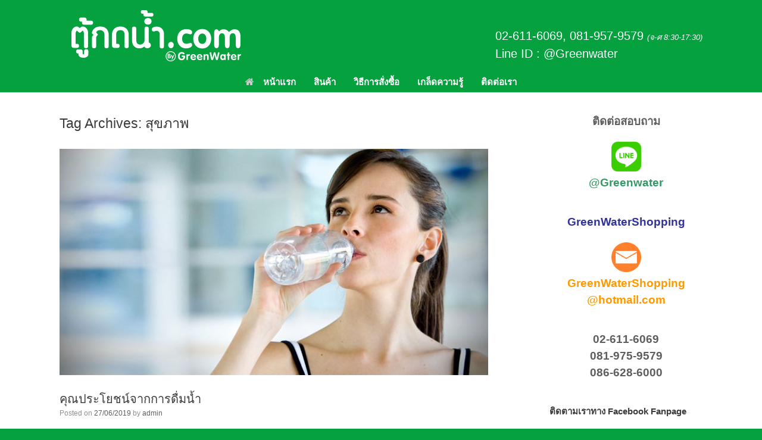

--- FILE ---
content_type: text/html; charset=UTF-8
request_url: https://xn--12c2bbs9jpb8gd0b.com/tag/%E0%B8%AA%E0%B8%B8%E0%B8%82%E0%B8%A0%E0%B8%B2%E0%B8%9E/
body_size: 31451
content:
<!DOCTYPE html>
<html dir="ltr" lang="en-US">
<head>
	<meta charset="UTF-8" />
	<meta http-equiv="X-UA-Compatible" content="IE=10" />
	<link rel="profile" href="http://gmpg.org/xfn/11" />
	<link rel="pingback" href="https://xn--12c2bbs9jpb8gd0b.com/xmlrpc.php" />
	<title>สุขภาพ | ตู้กดน้ำ.com</title>

		<!-- All in One SEO 4.9.1.1 - aioseo.com -->
	<meta name="robots" content="max-image-preview:large" />
	<link rel="canonical" href="https://xn--12c2bbs9jpb8gd0b.com/tag/%e0%b8%aa%e0%b8%b8%e0%b8%82%e0%b8%a0%e0%b8%b2%e0%b8%9e/" />
	<meta name="generator" content="All in One SEO (AIOSEO) 4.9.1.1" />
		<script type="application/ld+json" class="aioseo-schema">
			{"@context":"https:\/\/schema.org","@graph":[{"@type":"BreadcrumbList","@id":"https:\/\/xn--12c2bbs9jpb8gd0b.com\/tag\/%E0%B8%AA%E0%B8%B8%E0%B8%82%E0%B8%A0%E0%B8%B2%E0%B8%9E\/#breadcrumblist","itemListElement":[{"@type":"ListItem","@id":"https:\/\/xn--12c2bbs9jpb8gd0b.com#listItem","position":1,"name":"Home","item":"https:\/\/xn--12c2bbs9jpb8gd0b.com","nextItem":{"@type":"ListItem","@id":"https:\/\/xn--12c2bbs9jpb8gd0b.com\/tag\/%e0%b8%aa%e0%b8%b8%e0%b8%82%e0%b8%a0%e0%b8%b2%e0%b8%9e\/#listItem","name":"\u0e2a\u0e38\u0e02\u0e20\u0e32\u0e1e"}},{"@type":"ListItem","@id":"https:\/\/xn--12c2bbs9jpb8gd0b.com\/tag\/%e0%b8%aa%e0%b8%b8%e0%b8%82%e0%b8%a0%e0%b8%b2%e0%b8%9e\/#listItem","position":2,"name":"\u0e2a\u0e38\u0e02\u0e20\u0e32\u0e1e","previousItem":{"@type":"ListItem","@id":"https:\/\/xn--12c2bbs9jpb8gd0b.com#listItem","name":"Home"}}]},{"@type":"CollectionPage","@id":"https:\/\/xn--12c2bbs9jpb8gd0b.com\/tag\/%E0%B8%AA%E0%B8%B8%E0%B8%82%E0%B8%A0%E0%B8%B2%E0%B8%9E\/#collectionpage","url":"https:\/\/xn--12c2bbs9jpb8gd0b.com\/tag\/%E0%B8%AA%E0%B8%B8%E0%B8%82%E0%B8%A0%E0%B8%B2%E0%B8%9E\/","name":"\u0e2a\u0e38\u0e02\u0e20\u0e32\u0e1e | \u0e15\u0e39\u0e49\u0e01\u0e14\u0e19\u0e49\u0e33.com","inLanguage":"en-US","isPartOf":{"@id":"https:\/\/xn--12c2bbs9jpb8gd0b.com\/#website"},"breadcrumb":{"@id":"https:\/\/xn--12c2bbs9jpb8gd0b.com\/tag\/%E0%B8%AA%E0%B8%B8%E0%B8%82%E0%B8%A0%E0%B8%B2%E0%B8%9E\/#breadcrumblist"}},{"@type":"Organization","@id":"https:\/\/xn--12c2bbs9jpb8gd0b.com\/#organization","name":"\u0e15\u0e39\u0e49\u0e01\u0e14\u0e19\u0e49\u0e33.com","description":"\u0e40\u0e04\u0e23\u0e37\u0e48\u0e2d\u0e07\u0e01\u0e23\u0e2d\u0e07\u0e19\u0e49\u0e33 \u0e15\u0e39\u0e49\u0e01\u0e14\u0e19\u0e49\u0e33\u0e14\u0e37\u0e48\u0e21 \u0e1a\u0e49\u0e32\u0e19-\u0e2d\u0e2d\u0e1f\u0e1f\u0e34\u0e28 \u0e04\u0e23\u0e1a \u0e23\u0e32\u0e04\u0e32\u0e14\u0e35\u0e07\u0e32\u0e21","url":"https:\/\/xn--12c2bbs9jpb8gd0b.com\/","sameAs":["https:\/\/www.facebook.com\/greenwaterchula15\/"]},{"@type":"WebSite","@id":"https:\/\/xn--12c2bbs9jpb8gd0b.com\/#website","url":"https:\/\/xn--12c2bbs9jpb8gd0b.com\/","name":"\u0e15\u0e39\u0e49\u0e01\u0e14\u0e19\u0e49\u0e33.com","description":"\u0e40\u0e04\u0e23\u0e37\u0e48\u0e2d\u0e07\u0e01\u0e23\u0e2d\u0e07\u0e19\u0e49\u0e33 \u0e15\u0e39\u0e49\u0e01\u0e14\u0e19\u0e49\u0e33\u0e14\u0e37\u0e48\u0e21 \u0e1a\u0e49\u0e32\u0e19-\u0e2d\u0e2d\u0e1f\u0e1f\u0e34\u0e28 \u0e04\u0e23\u0e1a \u0e23\u0e32\u0e04\u0e32\u0e14\u0e35\u0e07\u0e32\u0e21","inLanguage":"en-US","publisher":{"@id":"https:\/\/xn--12c2bbs9jpb8gd0b.com\/#organization"}}]}
		</script>
		<!-- All in One SEO -->

<link rel='dns-prefetch' href='//maxcdn.bootstrapcdn.com' />
<link rel='dns-prefetch' href='//www.googletagmanager.com' />
<link rel="alternate" type="application/rss+xml" title="ตู้กดน้ำ.com &raquo; Feed" href="https://xn--12c2bbs9jpb8gd0b.com/feed/" />
<link rel="alternate" type="application/rss+xml" title="ตู้กดน้ำ.com &raquo; สุขภาพ Tag Feed" href="https://xn--12c2bbs9jpb8gd0b.com/tag/%e0%b8%aa%e0%b8%b8%e0%b8%82%e0%b8%a0%e0%b8%b2%e0%b8%9e/feed/" />
		<!-- This site uses the Google Analytics by ExactMetrics plugin v8.10.1 - Using Analytics tracking - https://www.exactmetrics.com/ -->
							<script src="//www.googletagmanager.com/gtag/js?id=G-PNLGWW199B"  data-cfasync="false" data-wpfc-render="false" type="text/javascript" async></script>
			<script data-cfasync="false" data-wpfc-render="false" type="text/javascript">
				var em_version = '8.10.1';
				var em_track_user = true;
				var em_no_track_reason = '';
								var ExactMetricsDefaultLocations = {"page_location":"https:\/\/xn--12c2bbs9jpb8gd0b.com\/tag\/%E0%B8%AA%E0%B8%B8%E0%B8%82%E0%B8%A0%E0%B8%B2%E0%B8%9E\/"};
								if ( typeof ExactMetricsPrivacyGuardFilter === 'function' ) {
					var ExactMetricsLocations = (typeof ExactMetricsExcludeQuery === 'object') ? ExactMetricsPrivacyGuardFilter( ExactMetricsExcludeQuery ) : ExactMetricsPrivacyGuardFilter( ExactMetricsDefaultLocations );
				} else {
					var ExactMetricsLocations = (typeof ExactMetricsExcludeQuery === 'object') ? ExactMetricsExcludeQuery : ExactMetricsDefaultLocations;
				}

								var disableStrs = [
										'ga-disable-G-PNLGWW199B',
									];

				/* Function to detect opted out users */
				function __gtagTrackerIsOptedOut() {
					for (var index = 0; index < disableStrs.length; index++) {
						if (document.cookie.indexOf(disableStrs[index] + '=true') > -1) {
							return true;
						}
					}

					return false;
				}

				/* Disable tracking if the opt-out cookie exists. */
				if (__gtagTrackerIsOptedOut()) {
					for (var index = 0; index < disableStrs.length; index++) {
						window[disableStrs[index]] = true;
					}
				}

				/* Opt-out function */
				function __gtagTrackerOptout() {
					for (var index = 0; index < disableStrs.length; index++) {
						document.cookie = disableStrs[index] + '=true; expires=Thu, 31 Dec 2099 23:59:59 UTC; path=/';
						window[disableStrs[index]] = true;
					}
				}

				if ('undefined' === typeof gaOptout) {
					function gaOptout() {
						__gtagTrackerOptout();
					}
				}
								window.dataLayer = window.dataLayer || [];

				window.ExactMetricsDualTracker = {
					helpers: {},
					trackers: {},
				};
				if (em_track_user) {
					function __gtagDataLayer() {
						dataLayer.push(arguments);
					}

					function __gtagTracker(type, name, parameters) {
						if (!parameters) {
							parameters = {};
						}

						if (parameters.send_to) {
							__gtagDataLayer.apply(null, arguments);
							return;
						}

						if (type === 'event') {
														parameters.send_to = exactmetrics_frontend.v4_id;
							var hookName = name;
							if (typeof parameters['event_category'] !== 'undefined') {
								hookName = parameters['event_category'] + ':' + name;
							}

							if (typeof ExactMetricsDualTracker.trackers[hookName] !== 'undefined') {
								ExactMetricsDualTracker.trackers[hookName](parameters);
							} else {
								__gtagDataLayer('event', name, parameters);
							}
							
						} else {
							__gtagDataLayer.apply(null, arguments);
						}
					}

					__gtagTracker('js', new Date());
					__gtagTracker('set', {
						'developer_id.dNDMyYj': true,
											});
					if ( ExactMetricsLocations.page_location ) {
						__gtagTracker('set', ExactMetricsLocations);
					}
										__gtagTracker('config', 'G-PNLGWW199B', {"forceSSL":"true","link_attribution":"true"} );
										window.gtag = __gtagTracker;										(function () {
						/* https://developers.google.com/analytics/devguides/collection/analyticsjs/ */
						/* ga and __gaTracker compatibility shim. */
						var noopfn = function () {
							return null;
						};
						var newtracker = function () {
							return new Tracker();
						};
						var Tracker = function () {
							return null;
						};
						var p = Tracker.prototype;
						p.get = noopfn;
						p.set = noopfn;
						p.send = function () {
							var args = Array.prototype.slice.call(arguments);
							args.unshift('send');
							__gaTracker.apply(null, args);
						};
						var __gaTracker = function () {
							var len = arguments.length;
							if (len === 0) {
								return;
							}
							var f = arguments[len - 1];
							if (typeof f !== 'object' || f === null || typeof f.hitCallback !== 'function') {
								if ('send' === arguments[0]) {
									var hitConverted, hitObject = false, action;
									if ('event' === arguments[1]) {
										if ('undefined' !== typeof arguments[3]) {
											hitObject = {
												'eventAction': arguments[3],
												'eventCategory': arguments[2],
												'eventLabel': arguments[4],
												'value': arguments[5] ? arguments[5] : 1,
											}
										}
									}
									if ('pageview' === arguments[1]) {
										if ('undefined' !== typeof arguments[2]) {
											hitObject = {
												'eventAction': 'page_view',
												'page_path': arguments[2],
											}
										}
									}
									if (typeof arguments[2] === 'object') {
										hitObject = arguments[2];
									}
									if (typeof arguments[5] === 'object') {
										Object.assign(hitObject, arguments[5]);
									}
									if ('undefined' !== typeof arguments[1].hitType) {
										hitObject = arguments[1];
										if ('pageview' === hitObject.hitType) {
											hitObject.eventAction = 'page_view';
										}
									}
									if (hitObject) {
										action = 'timing' === arguments[1].hitType ? 'timing_complete' : hitObject.eventAction;
										hitConverted = mapArgs(hitObject);
										__gtagTracker('event', action, hitConverted);
									}
								}
								return;
							}

							function mapArgs(args) {
								var arg, hit = {};
								var gaMap = {
									'eventCategory': 'event_category',
									'eventAction': 'event_action',
									'eventLabel': 'event_label',
									'eventValue': 'event_value',
									'nonInteraction': 'non_interaction',
									'timingCategory': 'event_category',
									'timingVar': 'name',
									'timingValue': 'value',
									'timingLabel': 'event_label',
									'page': 'page_path',
									'location': 'page_location',
									'title': 'page_title',
									'referrer' : 'page_referrer',
								};
								for (arg in args) {
																		if (!(!args.hasOwnProperty(arg) || !gaMap.hasOwnProperty(arg))) {
										hit[gaMap[arg]] = args[arg];
									} else {
										hit[arg] = args[arg];
									}
								}
								return hit;
							}

							try {
								f.hitCallback();
							} catch (ex) {
							}
						};
						__gaTracker.create = newtracker;
						__gaTracker.getByName = newtracker;
						__gaTracker.getAll = function () {
							return [];
						};
						__gaTracker.remove = noopfn;
						__gaTracker.loaded = true;
						window['__gaTracker'] = __gaTracker;
					})();
									} else {
										console.log("");
					(function () {
						function __gtagTracker() {
							return null;
						}

						window['__gtagTracker'] = __gtagTracker;
						window['gtag'] = __gtagTracker;
					})();
									}
			</script>
							<!-- / Google Analytics by ExactMetrics -->
		<style id='wp-img-auto-sizes-contain-inline-css' type='text/css'>
img:is([sizes=auto i],[sizes^="auto," i]){contain-intrinsic-size:3000px 1500px}
/*# sourceURL=wp-img-auto-sizes-contain-inline-css */
</style>

<link rel='stylesheet' id='twb-open-sans-css' href='https://fonts.googleapis.com/css?family=Open+Sans%3A300%2C400%2C500%2C600%2C700%2C800&#038;display=swap&#038;ver=6.9' type='text/css' media='all' />
<link rel='stylesheet' id='twbbwg-global-css' href='https://xn--12c2bbs9jpb8gd0b.com/wp-content/plugins/photo-gallery/booster/assets/css/global.css?ver=1.0.0' type='text/css' media='all' />
<link rel='stylesheet' id='pt-cv-public-style-css' href='https://xn--12c2bbs9jpb8gd0b.com/wp-content/plugins/content-views-query-and-display-post-page/public/assets/css/cv.css?ver=4.2.1' type='text/css' media='all' />
<style id='wp-emoji-styles-inline-css' type='text/css'>

	img.wp-smiley, img.emoji {
		display: inline !important;
		border: none !important;
		box-shadow: none !important;
		height: 1em !important;
		width: 1em !important;
		margin: 0 0.07em !important;
		vertical-align: -0.1em !important;
		background: none !important;
		padding: 0 !important;
	}
/*# sourceURL=wp-emoji-styles-inline-css */
</style>
<link rel='stylesheet' id='wp-block-library-css' href='https://xn--12c2bbs9jpb8gd0b.com/wp-includes/css/dist/block-library/style.min.css?ver=6.9' type='text/css' media='all' />
<style id='global-styles-inline-css' type='text/css'>
:root{--wp--preset--aspect-ratio--square: 1;--wp--preset--aspect-ratio--4-3: 4/3;--wp--preset--aspect-ratio--3-4: 3/4;--wp--preset--aspect-ratio--3-2: 3/2;--wp--preset--aspect-ratio--2-3: 2/3;--wp--preset--aspect-ratio--16-9: 16/9;--wp--preset--aspect-ratio--9-16: 9/16;--wp--preset--color--black: #000000;--wp--preset--color--cyan-bluish-gray: #abb8c3;--wp--preset--color--white: #ffffff;--wp--preset--color--pale-pink: #f78da7;--wp--preset--color--vivid-red: #cf2e2e;--wp--preset--color--luminous-vivid-orange: #ff6900;--wp--preset--color--luminous-vivid-amber: #fcb900;--wp--preset--color--light-green-cyan: #7bdcb5;--wp--preset--color--vivid-green-cyan: #00d084;--wp--preset--color--pale-cyan-blue: #8ed1fc;--wp--preset--color--vivid-cyan-blue: #0693e3;--wp--preset--color--vivid-purple: #9b51e0;--wp--preset--gradient--vivid-cyan-blue-to-vivid-purple: linear-gradient(135deg,rgb(6,147,227) 0%,rgb(155,81,224) 100%);--wp--preset--gradient--light-green-cyan-to-vivid-green-cyan: linear-gradient(135deg,rgb(122,220,180) 0%,rgb(0,208,130) 100%);--wp--preset--gradient--luminous-vivid-amber-to-luminous-vivid-orange: linear-gradient(135deg,rgb(252,185,0) 0%,rgb(255,105,0) 100%);--wp--preset--gradient--luminous-vivid-orange-to-vivid-red: linear-gradient(135deg,rgb(255,105,0) 0%,rgb(207,46,46) 100%);--wp--preset--gradient--very-light-gray-to-cyan-bluish-gray: linear-gradient(135deg,rgb(238,238,238) 0%,rgb(169,184,195) 100%);--wp--preset--gradient--cool-to-warm-spectrum: linear-gradient(135deg,rgb(74,234,220) 0%,rgb(151,120,209) 20%,rgb(207,42,186) 40%,rgb(238,44,130) 60%,rgb(251,105,98) 80%,rgb(254,248,76) 100%);--wp--preset--gradient--blush-light-purple: linear-gradient(135deg,rgb(255,206,236) 0%,rgb(152,150,240) 100%);--wp--preset--gradient--blush-bordeaux: linear-gradient(135deg,rgb(254,205,165) 0%,rgb(254,45,45) 50%,rgb(107,0,62) 100%);--wp--preset--gradient--luminous-dusk: linear-gradient(135deg,rgb(255,203,112) 0%,rgb(199,81,192) 50%,rgb(65,88,208) 100%);--wp--preset--gradient--pale-ocean: linear-gradient(135deg,rgb(255,245,203) 0%,rgb(182,227,212) 50%,rgb(51,167,181) 100%);--wp--preset--gradient--electric-grass: linear-gradient(135deg,rgb(202,248,128) 0%,rgb(113,206,126) 100%);--wp--preset--gradient--midnight: linear-gradient(135deg,rgb(2,3,129) 0%,rgb(40,116,252) 100%);--wp--preset--font-size--small: 13px;--wp--preset--font-size--medium: 20px;--wp--preset--font-size--large: 36px;--wp--preset--font-size--x-large: 42px;--wp--preset--spacing--20: 0.44rem;--wp--preset--spacing--30: 0.67rem;--wp--preset--spacing--40: 1rem;--wp--preset--spacing--50: 1.5rem;--wp--preset--spacing--60: 2.25rem;--wp--preset--spacing--70: 3.38rem;--wp--preset--spacing--80: 5.06rem;--wp--preset--shadow--natural: 6px 6px 9px rgba(0, 0, 0, 0.2);--wp--preset--shadow--deep: 12px 12px 50px rgba(0, 0, 0, 0.4);--wp--preset--shadow--sharp: 6px 6px 0px rgba(0, 0, 0, 0.2);--wp--preset--shadow--outlined: 6px 6px 0px -3px rgb(255, 255, 255), 6px 6px rgb(0, 0, 0);--wp--preset--shadow--crisp: 6px 6px 0px rgb(0, 0, 0);}:where(.is-layout-flex){gap: 0.5em;}:where(.is-layout-grid){gap: 0.5em;}body .is-layout-flex{display: flex;}.is-layout-flex{flex-wrap: wrap;align-items: center;}.is-layout-flex > :is(*, div){margin: 0;}body .is-layout-grid{display: grid;}.is-layout-grid > :is(*, div){margin: 0;}:where(.wp-block-columns.is-layout-flex){gap: 2em;}:where(.wp-block-columns.is-layout-grid){gap: 2em;}:where(.wp-block-post-template.is-layout-flex){gap: 1.25em;}:where(.wp-block-post-template.is-layout-grid){gap: 1.25em;}.has-black-color{color: var(--wp--preset--color--black) !important;}.has-cyan-bluish-gray-color{color: var(--wp--preset--color--cyan-bluish-gray) !important;}.has-white-color{color: var(--wp--preset--color--white) !important;}.has-pale-pink-color{color: var(--wp--preset--color--pale-pink) !important;}.has-vivid-red-color{color: var(--wp--preset--color--vivid-red) !important;}.has-luminous-vivid-orange-color{color: var(--wp--preset--color--luminous-vivid-orange) !important;}.has-luminous-vivid-amber-color{color: var(--wp--preset--color--luminous-vivid-amber) !important;}.has-light-green-cyan-color{color: var(--wp--preset--color--light-green-cyan) !important;}.has-vivid-green-cyan-color{color: var(--wp--preset--color--vivid-green-cyan) !important;}.has-pale-cyan-blue-color{color: var(--wp--preset--color--pale-cyan-blue) !important;}.has-vivid-cyan-blue-color{color: var(--wp--preset--color--vivid-cyan-blue) !important;}.has-vivid-purple-color{color: var(--wp--preset--color--vivid-purple) !important;}.has-black-background-color{background-color: var(--wp--preset--color--black) !important;}.has-cyan-bluish-gray-background-color{background-color: var(--wp--preset--color--cyan-bluish-gray) !important;}.has-white-background-color{background-color: var(--wp--preset--color--white) !important;}.has-pale-pink-background-color{background-color: var(--wp--preset--color--pale-pink) !important;}.has-vivid-red-background-color{background-color: var(--wp--preset--color--vivid-red) !important;}.has-luminous-vivid-orange-background-color{background-color: var(--wp--preset--color--luminous-vivid-orange) !important;}.has-luminous-vivid-amber-background-color{background-color: var(--wp--preset--color--luminous-vivid-amber) !important;}.has-light-green-cyan-background-color{background-color: var(--wp--preset--color--light-green-cyan) !important;}.has-vivid-green-cyan-background-color{background-color: var(--wp--preset--color--vivid-green-cyan) !important;}.has-pale-cyan-blue-background-color{background-color: var(--wp--preset--color--pale-cyan-blue) !important;}.has-vivid-cyan-blue-background-color{background-color: var(--wp--preset--color--vivid-cyan-blue) !important;}.has-vivid-purple-background-color{background-color: var(--wp--preset--color--vivid-purple) !important;}.has-black-border-color{border-color: var(--wp--preset--color--black) !important;}.has-cyan-bluish-gray-border-color{border-color: var(--wp--preset--color--cyan-bluish-gray) !important;}.has-white-border-color{border-color: var(--wp--preset--color--white) !important;}.has-pale-pink-border-color{border-color: var(--wp--preset--color--pale-pink) !important;}.has-vivid-red-border-color{border-color: var(--wp--preset--color--vivid-red) !important;}.has-luminous-vivid-orange-border-color{border-color: var(--wp--preset--color--luminous-vivid-orange) !important;}.has-luminous-vivid-amber-border-color{border-color: var(--wp--preset--color--luminous-vivid-amber) !important;}.has-light-green-cyan-border-color{border-color: var(--wp--preset--color--light-green-cyan) !important;}.has-vivid-green-cyan-border-color{border-color: var(--wp--preset--color--vivid-green-cyan) !important;}.has-pale-cyan-blue-border-color{border-color: var(--wp--preset--color--pale-cyan-blue) !important;}.has-vivid-cyan-blue-border-color{border-color: var(--wp--preset--color--vivid-cyan-blue) !important;}.has-vivid-purple-border-color{border-color: var(--wp--preset--color--vivid-purple) !important;}.has-vivid-cyan-blue-to-vivid-purple-gradient-background{background: var(--wp--preset--gradient--vivid-cyan-blue-to-vivid-purple) !important;}.has-light-green-cyan-to-vivid-green-cyan-gradient-background{background: var(--wp--preset--gradient--light-green-cyan-to-vivid-green-cyan) !important;}.has-luminous-vivid-amber-to-luminous-vivid-orange-gradient-background{background: var(--wp--preset--gradient--luminous-vivid-amber-to-luminous-vivid-orange) !important;}.has-luminous-vivid-orange-to-vivid-red-gradient-background{background: var(--wp--preset--gradient--luminous-vivid-orange-to-vivid-red) !important;}.has-very-light-gray-to-cyan-bluish-gray-gradient-background{background: var(--wp--preset--gradient--very-light-gray-to-cyan-bluish-gray) !important;}.has-cool-to-warm-spectrum-gradient-background{background: var(--wp--preset--gradient--cool-to-warm-spectrum) !important;}.has-blush-light-purple-gradient-background{background: var(--wp--preset--gradient--blush-light-purple) !important;}.has-blush-bordeaux-gradient-background{background: var(--wp--preset--gradient--blush-bordeaux) !important;}.has-luminous-dusk-gradient-background{background: var(--wp--preset--gradient--luminous-dusk) !important;}.has-pale-ocean-gradient-background{background: var(--wp--preset--gradient--pale-ocean) !important;}.has-electric-grass-gradient-background{background: var(--wp--preset--gradient--electric-grass) !important;}.has-midnight-gradient-background{background: var(--wp--preset--gradient--midnight) !important;}.has-small-font-size{font-size: var(--wp--preset--font-size--small) !important;}.has-medium-font-size{font-size: var(--wp--preset--font-size--medium) !important;}.has-large-font-size{font-size: var(--wp--preset--font-size--large) !important;}.has-x-large-font-size{font-size: var(--wp--preset--font-size--x-large) !important;}
/*# sourceURL=global-styles-inline-css */
</style>

<style id='classic-theme-styles-inline-css' type='text/css'>
/*! This file is auto-generated */
.wp-block-button__link{color:#fff;background-color:#32373c;border-radius:9999px;box-shadow:none;text-decoration:none;padding:calc(.667em + 2px) calc(1.333em + 2px);font-size:1.125em}.wp-block-file__button{background:#32373c;color:#fff;text-decoration:none}
/*# sourceURL=/wp-includes/css/classic-themes.min.css */
</style>
<link rel='stylesheet' id='magnific-css' href='https://xn--12c2bbs9jpb8gd0b.com/wp-content/plugins/displayProduct//plugin/magnific/magnific.css?ver=6.9' type='text/css' media='all' />
<link rel='stylesheet' id='dp_quickview-css' href='https://xn--12c2bbs9jpb8gd0b.com/wp-content/plugins/displayProduct//plugin/magnific/magnific-custom.css?ver=6.9' type='text/css' media='all' />
<link rel='stylesheet' id='bwg_fonts-css' href='https://xn--12c2bbs9jpb8gd0b.com/wp-content/plugins/photo-gallery/css/bwg-fonts/fonts.css?ver=0.0.1' type='text/css' media='all' />
<link rel='stylesheet' id='sumoselect-css' href='https://xn--12c2bbs9jpb8gd0b.com/wp-content/plugins/photo-gallery/css/sumoselect.min.css?ver=3.4.6' type='text/css' media='all' />
<link rel='stylesheet' id='mCustomScrollbar-css' href='https://xn--12c2bbs9jpb8gd0b.com/wp-content/plugins/photo-gallery/css/jquery.mCustomScrollbar.min.css?ver=3.1.5' type='text/css' media='all' />
<link rel='stylesheet' id='bwg_googlefonts-css' href='https://fonts.googleapis.com/css?family=Ubuntu&#038;subset=greek,latin,greek-ext,vietnamese,cyrillic-ext,latin-ext,cyrillic' type='text/css' media='all' />
<link rel='stylesheet' id='bwg_frontend-css' href='https://xn--12c2bbs9jpb8gd0b.com/wp-content/plugins/photo-gallery/css/styles.min.css?ver=1.8.35' type='text/css' media='all' />
<link rel='stylesheet' id='slick-css' href='https://xn--12c2bbs9jpb8gd0b.com/wp-content/plugins/so-widgets-bundle/css/lib/slick.css?ver=1.8.1' type='text/css' media='all' />
<link rel='stylesheet' id='sow-post-carousel-base-css' href='https://xn--12c2bbs9jpb8gd0b.com/wp-content/plugins/so-widgets-bundle/widgets/post-carousel/css/base.css?ver=6.9' type='text/css' media='all' />
<link rel='stylesheet' id='sow-post-carousel-base-ad93eedad001-css' href='https://xn--12c2bbs9jpb8gd0b.com/wp-content/uploads/siteorigin-widgets/sow-post-carousel-base-ad93eedad001.css?ver=6.9' type='text/css' media='all' />
<link rel='stylesheet' id='owl.carousel-css' href='https://xn--12c2bbs9jpb8gd0b.com/wp-content/plugins/tc-woocommerce-product-slider/vendors/owl-carousel/assets/owl.carousel.css?ver=6.9' type='text/css' media='all' />
<link rel='stylesheet' id='tcwps-style-css' href='https://xn--12c2bbs9jpb8gd0b.com/wp-content/plugins/tc-woocommerce-product-slider/assets/css/tc-wooslider.css?ver=6.9' type='text/css' media='all' />
<link rel='stylesheet' id='font-awesome-css' href='//maxcdn.bootstrapcdn.com/font-awesome/4.5.0/css/font-awesome.min.css?ver=6.9' type='text/css' media='all' />
<link rel='stylesheet' id='woo-related-products-css' href='https://xn--12c2bbs9jpb8gd0b.com/wp-content/plugins/woo-related-products-refresh-on-reload/public/css/woo-related-products-public.css?ver=1.0.0' type='text/css' media='all' />
<link rel='stylesheet' id='owl-carousel-stylesheet-css' href='https://xn--12c2bbs9jpb8gd0b.com/wp-content/plugins/woo-related-products-refresh-on-reload/public/owl-carousel/owl.carousel.css?ver=700101-00000' type='text/css' media='all' />
<link rel='stylesheet' id='woocommerce-layout-css' href='https://xn--12c2bbs9jpb8gd0b.com/wp-content/plugins/woocommerce/assets/css/woocommerce-layout.css?ver=10.3.7' type='text/css' media='all' />
<link rel='stylesheet' id='woocommerce-smallscreen-css' href='https://xn--12c2bbs9jpb8gd0b.com/wp-content/plugins/woocommerce/assets/css/woocommerce-smallscreen.css?ver=10.3.7' type='text/css' media='only screen and (max-width: 768px)' />
<link rel='stylesheet' id='woocommerce-general-css' href='https://xn--12c2bbs9jpb8gd0b.com/wp-content/plugins/woocommerce/assets/css/woocommerce.css?ver=10.3.7' type='text/css' media='all' />
<style id='woocommerce-inline-inline-css' type='text/css'>
.woocommerce form .form-row .required { visibility: visible; }
/*# sourceURL=woocommerce-inline-inline-css */
</style>
<link rel='stylesheet' id='wp-show-posts-css' href='https://xn--12c2bbs9jpb8gd0b.com/wp-content/plugins/wp-show-posts/css/wp-show-posts-min.css?ver=1.1.6' type='text/css' media='all' />
<link rel='stylesheet' id='brands-styles-css' href='https://xn--12c2bbs9jpb8gd0b.com/wp-content/plugins/woocommerce/assets/css/brands.css?ver=10.3.7' type='text/css' media='all' />
<link rel='stylesheet' id='vantage-style-css' href='https://xn--12c2bbs9jpb8gd0b.com/wp-content/themes/vantage/style.css?ver=2.6' type='text/css' media='all' />
<link rel='stylesheet' id='vantage-woocommerce-css' href='https://xn--12c2bbs9jpb8gd0b.com/wp-content/themes/vantage/css/woocommerce.css?ver=6.9' type='text/css' media='all' />
<link rel='stylesheet' id='siteorigin-mobilenav-css' href='https://xn--12c2bbs9jpb8gd0b.com/wp-content/themes/vantage/inc/mobilenav/css/mobilenav.css?ver=2.6' type='text/css' media='all' />
<script type="text/javascript" src="https://xn--12c2bbs9jpb8gd0b.com/wp-includes/js/jquery/jquery.min.js?ver=3.7.1" id="jquery-core-js"></script>
<script type="text/javascript" src="https://xn--12c2bbs9jpb8gd0b.com/wp-includes/js/jquery/jquery-migrate.min.js?ver=3.4.1" id="jquery-migrate-js"></script>
<script type="text/javascript" src="https://xn--12c2bbs9jpb8gd0b.com/wp-content/plugins/photo-gallery/booster/assets/js/circle-progress.js?ver=1.2.2" id="twbbwg-circle-js"></script>
<script type="text/javascript" id="twbbwg-global-js-extra">
/* <![CDATA[ */
var twb = {"nonce":"47724f1c4c","ajax_url":"https://xn--12c2bbs9jpb8gd0b.com/wp-admin/admin-ajax.php","plugin_url":"https://xn--12c2bbs9jpb8gd0b.com/wp-content/plugins/photo-gallery/booster","href":"https://xn--12c2bbs9jpb8gd0b.com/wp-admin/admin.php?page=twbbwg_photo-gallery"};
var twb = {"nonce":"47724f1c4c","ajax_url":"https://xn--12c2bbs9jpb8gd0b.com/wp-admin/admin-ajax.php","plugin_url":"https://xn--12c2bbs9jpb8gd0b.com/wp-content/plugins/photo-gallery/booster","href":"https://xn--12c2bbs9jpb8gd0b.com/wp-admin/admin.php?page=twbbwg_photo-gallery"};
//# sourceURL=twbbwg-global-js-extra
/* ]]> */
</script>
<script type="text/javascript" src="https://xn--12c2bbs9jpb8gd0b.com/wp-content/plugins/photo-gallery/booster/assets/js/global.js?ver=1.0.0" id="twbbwg-global-js"></script>
<script type="text/javascript" src="https://xn--12c2bbs9jpb8gd0b.com/wp-content/plugins/google-analytics-dashboard-for-wp/assets/js/frontend-gtag.min.js?ver=8.10.1" id="exactmetrics-frontend-script-js" async="async" data-wp-strategy="async"></script>
<script data-cfasync="false" data-wpfc-render="false" type="text/javascript" id='exactmetrics-frontend-script-js-extra'>/* <![CDATA[ */
var exactmetrics_frontend = {"js_events_tracking":"true","download_extensions":"doc,pdf,ppt,zip,xls,docx,pptx,xlsx","inbound_paths":"[{\"path\":\"\\\/go\\\/\",\"label\":\"affiliate\"},{\"path\":\"\\\/recommend\\\/\",\"label\":\"affiliate\"}]","home_url":"https:\/\/xn--12c2bbs9jpb8gd0b.com","hash_tracking":"false","v4_id":"G-PNLGWW199B"};/* ]]> */
</script>
<script type="text/javascript" src="https://xn--12c2bbs9jpb8gd0b.com/wp-content/plugins/displayProduct//plugin/magnific/magnific.js?ver=6.9" id="magnific-js"></script>
<script type="text/javascript" id="dp_quickview-js-extra">
/* <![CDATA[ */
var dp_globals = {"gallery_enabled":"1","ajaxurl":"https://xn--12c2bbs9jpb8gd0b.com/wp-admin/admin-ajax.php","nonce":"5dc48a43e6"};
//# sourceURL=dp_quickview-js-extra
/* ]]> */
</script>
<script type="text/javascript" src="https://xn--12c2bbs9jpb8gd0b.com/wp-content/plugins/displayProduct//plugin/magnific/magnific-custom.js?ver=6.9" id="dp_quickview-js"></script>
<script type="text/javascript" src="https://xn--12c2bbs9jpb8gd0b.com/wp-content/plugins/photo-gallery/js/jquery.sumoselect.min.js?ver=3.4.6" id="sumoselect-js"></script>
<script type="text/javascript" src="https://xn--12c2bbs9jpb8gd0b.com/wp-content/plugins/photo-gallery/js/tocca.min.js?ver=2.0.9" id="bwg_mobile-js"></script>
<script type="text/javascript" src="https://xn--12c2bbs9jpb8gd0b.com/wp-content/plugins/photo-gallery/js/jquery.mCustomScrollbar.concat.min.js?ver=3.1.5" id="mCustomScrollbar-js"></script>
<script type="text/javascript" src="https://xn--12c2bbs9jpb8gd0b.com/wp-content/plugins/photo-gallery/js/jquery.fullscreen.min.js?ver=0.6.0" id="jquery-fullscreen-js"></script>
<script type="text/javascript" id="bwg_frontend-js-extra">
/* <![CDATA[ */
var bwg_objectsL10n = {"bwg_field_required":"field is required.","bwg_mail_validation":"This is not a valid email address.","bwg_search_result":"There are no images matching your search.","bwg_select_tag":"Select Tag","bwg_order_by":"Order By","bwg_search":"Search","bwg_show_ecommerce":"Show Ecommerce","bwg_hide_ecommerce":"Hide Ecommerce","bwg_show_comments":"Show Comments","bwg_hide_comments":"Hide Comments","bwg_restore":"Restore","bwg_maximize":"Maximize","bwg_fullscreen":"Fullscreen","bwg_exit_fullscreen":"Exit Fullscreen","bwg_search_tag":"SEARCH...","bwg_tag_no_match":"No tags found","bwg_all_tags_selected":"All tags selected","bwg_tags_selected":"tags selected","play":"Play","pause":"Pause","is_pro":"","bwg_play":"Play","bwg_pause":"Pause","bwg_hide_info":"Hide info","bwg_show_info":"Show info","bwg_hide_rating":"Hide rating","bwg_show_rating":"Show rating","ok":"Ok","cancel":"Cancel","select_all":"Select all","lazy_load":"0","lazy_loader":"https://xn--12c2bbs9jpb8gd0b.com/wp-content/plugins/photo-gallery/images/ajax_loader.png","front_ajax":"0","bwg_tag_see_all":"see all tags","bwg_tag_see_less":"see less tags"};
//# sourceURL=bwg_frontend-js-extra
/* ]]> */
</script>
<script type="text/javascript" src="https://xn--12c2bbs9jpb8gd0b.com/wp-content/plugins/photo-gallery/js/scripts.min.js?ver=1.8.35" id="bwg_frontend-js"></script>
<script type="text/javascript" src="https://xn--12c2bbs9jpb8gd0b.com/wp-content/plugins/so-widgets-bundle/js/lib/slick.min.js?ver=1.8.1" id="slick-js"></script>
<script type="text/javascript" src="https://xn--12c2bbs9jpb8gd0b.com/wp-content/plugins/woo-related-products-refresh-on-reload/public/js/woo-related-products-public.js?ver=1.0.0" id="woo-related-products-js"></script>
<script type="text/javascript" src="https://xn--12c2bbs9jpb8gd0b.com/wp-content/plugins/woocommerce/assets/js/jquery-blockui/jquery.blockUI.min.js?ver=2.7.0-wc.10.3.7" id="wc-jquery-blockui-js" defer="defer" data-wp-strategy="defer"></script>
<script type="text/javascript" id="wc-add-to-cart-js-extra">
/* <![CDATA[ */
var wc_add_to_cart_params = {"ajax_url":"/wp-admin/admin-ajax.php","wc_ajax_url":"/?wc-ajax=%%endpoint%%","i18n_view_cart":"View cart","cart_url":"https://xn--12c2bbs9jpb8gd0b.com/cart/","is_cart":"","cart_redirect_after_add":"yes"};
//# sourceURL=wc-add-to-cart-js-extra
/* ]]> */
</script>
<script type="text/javascript" src="https://xn--12c2bbs9jpb8gd0b.com/wp-content/plugins/woocommerce/assets/js/frontend/add-to-cart.min.js?ver=10.3.7" id="wc-add-to-cart-js" defer="defer" data-wp-strategy="defer"></script>
<script type="text/javascript" src="https://xn--12c2bbs9jpb8gd0b.com/wp-content/plugins/woocommerce/assets/js/js-cookie/js.cookie.min.js?ver=2.1.4-wc.10.3.7" id="wc-js-cookie-js" defer="defer" data-wp-strategy="defer"></script>
<script type="text/javascript" id="woocommerce-js-extra">
/* <![CDATA[ */
var woocommerce_params = {"ajax_url":"/wp-admin/admin-ajax.php","wc_ajax_url":"/?wc-ajax=%%endpoint%%","i18n_password_show":"Show password","i18n_password_hide":"Hide password"};
//# sourceURL=woocommerce-js-extra
/* ]]> */
</script>
<script type="text/javascript" src="https://xn--12c2bbs9jpb8gd0b.com/wp-content/plugins/woocommerce/assets/js/frontend/woocommerce.min.js?ver=10.3.7" id="woocommerce-js" defer="defer" data-wp-strategy="defer"></script>
<script type="text/javascript" src="https://xn--12c2bbs9jpb8gd0b.com/wp-content/themes/vantage/js/jquery.flexslider.min.js?ver=2.1" id="jquery-flexslider-js"></script>
<script type="text/javascript" src="https://xn--12c2bbs9jpb8gd0b.com/wp-content/themes/vantage/js/jquery.touchSwipe.min.js?ver=1.6.6" id="jquery-touchswipe-js"></script>
<script type="text/javascript" src="https://xn--12c2bbs9jpb8gd0b.com/wp-content/themes/vantage/js/jquery.theme-main.min.js?ver=2.6" id="vantage-main-js"></script>
<script type="text/javascript" src="https://xn--12c2bbs9jpb8gd0b.com/wp-content/themes/vantage/js/jquery.fitvids.min.js?ver=1.0" id="jquery-fitvids-js"></script>
<script type="text/javascript" id="siteorigin-mobilenav-js-extra">
/* <![CDATA[ */
var mobileNav = {"search":"","text":{"navigate":"Menu","back":"Back","close":"Close"},"nextIconUrl":"https://xn--12c2bbs9jpb8gd0b.com/wp-content/themes/vantage/inc/mobilenav/images/next.png","mobileMenuClose":"\u003Ci class=\"fa fa-times\"\u003E\u003C/i\u003E"};
//# sourceURL=siteorigin-mobilenav-js-extra
/* ]]> */
</script>
<script type="text/javascript" src="https://xn--12c2bbs9jpb8gd0b.com/wp-content/themes/vantage/inc/mobilenav/js/mobilenav.min.js?ver=2.6" id="siteorigin-mobilenav-js"></script>
<link rel="https://api.w.org/" href="https://xn--12c2bbs9jpb8gd0b.com/wp-json/" /><link rel="alternate" title="JSON" type="application/json" href="https://xn--12c2bbs9jpb8gd0b.com/wp-json/wp/v2/tags/36" /><link rel="EditURI" type="application/rsd+xml" title="RSD" href="https://xn--12c2bbs9jpb8gd0b.com/xmlrpc.php?rsd" />
<meta name="generator" content="WordPress 6.9" />
<meta name="generator" content="WooCommerce 10.3.7" />
<meta name="generator" content="Site Kit by Google 1.167.0" /><!-- Analytics by WP Statistics - https://wp-statistics.com -->
<meta name="viewport" content="width=device-width, initial-scale=1" />		<style type="text/css">
			.so-mobilenav-mobile + * { display: none; }
			@media screen and (max-width: 600px) { .so-mobilenav-mobile + * { display: block; } .so-mobilenav-standard + * { display: none; } }
		</style>
		<noscript><style>.woocommerce-product-gallery{ opacity: 1 !important; }</style></noscript>
	<!-- All in one Favicon 4.8 --><link rel="icon" href="http://xn--12c2bbs9jpb8gd0b.com/wp-content/uploads/2019/09/apple-touch-icon-72x72-2.png-2.png" type="image/png"/>
<link rel="apple-touch-icon" href="http://xn--12c2bbs9jpb8gd0b.com/wp-content/uploads/2019/09/apple-touch-icon-72x72-3.png-3.png" />
<link rel="shortcut icon" href="http://xn--12c2bbs9jpb8gd0b.com/wp-content/uploads/2019/09/apple-touch-icon-72x72.png.png" />
<link rel="icon" href="http://xn--12c2bbs9jpb8gd0b.com/wp-content/uploads/2019/09/apple-touch-icon-72x72-1.png-1.png" type="image/gif"/>
			<script  type="text/javascript">
				!function(f,b,e,v,n,t,s){if(f.fbq)return;n=f.fbq=function(){n.callMethod?
					n.callMethod.apply(n,arguments):n.queue.push(arguments)};if(!f._fbq)f._fbq=n;
					n.push=n;n.loaded=!0;n.version='2.0';n.queue=[];t=b.createElement(e);t.async=!0;
					t.src=v;s=b.getElementsByTagName(e)[0];s.parentNode.insertBefore(t,s)}(window,
					document,'script','https://connect.facebook.net/en_US/fbevents.js');
			</script>
			<!-- WooCommerce Facebook Integration Begin -->
			<script  type="text/javascript">

				fbq('init', '1588283997941202', {}, {
    "agent": "woocommerce_0-10.3.7-3.5.14"
});

				document.addEventListener( 'DOMContentLoaded', function() {
					// Insert placeholder for events injected when a product is added to the cart through AJAX.
					document.body.insertAdjacentHTML( 'beforeend', '<div class=\"wc-facebook-pixel-event-placeholder\"></div>' );
				}, false );

			</script>
			<!-- WooCommerce Facebook Integration End -->
			<style type="text/css">
			.sow-carousel-wrapper:has(.slick-initialized) {
				visibility: visible !important;
				opacity: 1 !important;
			}

			.sow-post-carousel-wrapper:not(:has(.slick-initialized)) .sow-carousel-items {
				visibility: hidden;
			}
		</style>
			<style type="text/css" media="screen">
		#footer-widgets .widget { width: 33.333%; }
		#masthead-widgets .widget { width: 100%; }
	</style>
	<style type="text/css" id="vantage-footer-widgets">#footer-widgets aside { width : 33.333%; } </style> <style type="text/css" id="customizer-css">#masthead .hgroup h1, #masthead.masthead-logo-in-menu .logo > h1 { font-size: 40px; color: #000000 } #masthead .hgroup .support-text { color: #000000 } .entry-content { font-size: 15px } .entry-content, #comments .commentlist article .comment-meta a { color: #000000 } .entry-content h1, .entry-content h2, .entry-content h3, .entry-content h4, .entry-content h5, .entry-content h6, #comments .commentlist article .comment-author a, #comments .commentlist article .comment-author, #comments-title, #reply-title, #commentform label { color: #000000 } #comments-title, #reply-title { border-bottom-color: #000000 } #masthead .hgroup { padding-top: 0px; padding-bottom: 0px } .main-navigation ul { text-align: center } .main-navigation { background-color: #04a13e } .main-navigation a { color: #ffffff } .main-navigation ul ul { background-color: #04a13e } .main-navigation ul ul a { color: #ffffff } .main-navigation ul li:hover > a, #search-icon #search-icon-icon:hover { background-color: #a3e7d8 } .main-navigation ul li:hover > a, .main-navigation ul li:hover > a [class^="fa fa-"] { color: #04a13e } .main-navigation ul li a { padding-top: 10px; padding-bottom: 10px } .main-navigation ul li a, #masthead.masthead-logo-in-menu .logo { padding-left: 15px; padding-right: 15px } .main-navigation ul li { font-size: 15px } .mobile-nav-frame { background-color: #04a13e } .mobile-nav-frame ul { background-color: #04a13e } a.button, button, html input[type="button"], input[type="reset"], input[type="submit"], .post-navigation a, #image-navigation a, article.post .more-link, article.page .more-link, .paging-navigation a, .woocommerce #page-wrapper .button, .woocommerce a.button, .woocommerce .checkout-button, .woocommerce input.button, #infinite-handle span { background: #a3e7d8; border-color: #ffffff } a.button:hover, button:hover, html input[type="button"]:hover, input[type="reset"]:hover, input[type="submit"]:hover, .post-navigation a:hover, #image-navigation a:hover, article.post .more-link:hover, article.page .more-link:hover, .paging-navigation a:hover, .woocommerce #page-wrapper .button:hover, .woocommerce a.button:hover, .woocommerce .checkout-button:hover, .woocommerce input.button:hover, .woocommerce input.button:disabled:hover, .woocommerce input.button:disabled[disabled]:hover, #infinite-handle span:hover { background: #a3e7d8 } a.button:hover, button:hover, html input[type="button"]:hover, input[type="reset"]:hover, input[type="submit"]:hover, .post-navigation a:hover, #image-navigation a:hover, article.post .more-link:hover, article.page .more-link:hover, .paging-navigation a:hover, .woocommerce #page-wrapper .button:hover, .woocommerce a.button:hover, .woocommerce .checkout-button:hover, .woocommerce input.button:hover, #infinite-handle span:hover { opacity: 0.75; border-color: #ffffff } a.button:focus, button:focus, html input[type="button"]:focus, input[type="reset"]:focus, input[type="submit"]:focus, .post-navigation a:focus, #image-navigation a:focus, article.post .more-link:focus, article.page .more-link:focus, .paging-navigation a:focus, .woocommerce #page-wrapper .button:focus, .woocommerce a.button:focus, .woocommerce .checkout-button:focus, .woocommerce input.button:focus, .woocommerce input.button:disabled:focus, .woocommerce input.button:disabled[disabled]:focus, #infinite-handle span:focus { background: #a3e7d8 } a.button:focus, button:focus, html input[type="button"]:focus, input[type="reset"]:focus, input[type="submit"]:focus, .post-navigation a:focus, #image-navigation a:focus, article.post .more-link:focus, article.page .more-link:focus, .paging-navigation a:focus, .woocommerce #page-wrapper .button:focus, .woocommerce a.button:focus, .woocommerce .checkout-button:focus, .woocommerce input.button:focus, #infinite-handle span:focus { opacity: 0.75; border-color: #ffffff } a.button, button, html input[type="button"], input[type="reset"], input[type="submit"], .post-navigation a, #image-navigation a, article.post .more-link, article.page .more-link, .paging-navigation a, .woocommerce #page-wrapper .button, .woocommerce a.button, .woocommerce .checkout-button, .woocommerce input.button, .woocommerce #respond input#submit:hover, .woocommerce a.button:hover, .woocommerce button.button:hover, .woocommerce input.button:hover, .woocommerce input.button:disabled, .woocommerce input.button:disabled[disabled], .woocommerce input.button:disabled:hover, .woocommerce input.button:disabled[disabled]:hover, #infinite-handle span button { color: #000000 } a.button, button, html input[type="button"], input[type="reset"], input[type="submit"], .post-navigation a, #image-navigation a, article.post .more-link, article.page .more-link, .paging-navigation a, .woocommerce #page-wrapper .button, .woocommerce a.button, .woocommerce .checkout-button, .woocommerce input.button, #infinite-handle span button { text-shadow: none } .woocommerce #respond input#submit.alt, .woocommerce a.button.alt, .woocommerce button.button.alt, .woocommerce input.button.alt, .woocommerce #respond input#submit.alt:hover, .woocommerce a.button.alt:hover, .woocommerce button.button.alt:hover, .woocommerce input.button.alt:hover, .woocommerce #respond input#submit.alt:focus, .woocommerce a.button.alt:focus, .woocommerce button.button.alt:focus, .woocommerce input.button.alt:focus { border-color: #ffffff } #masthead { background-color: #04a13e } #main { background-color: #ffffff } #colophon, body.layout-full { background-color: #04a13e } #footer-widgets .widget { color: #ffffff } #colophon .widget_nav_menu .menu-item a { border-color: #ffffff } #colophon #theme-attribution, #colophon #site-info { color: #ffffff } </style>		<style type="text/css" id="wp-custom-css">
			.woocommerce #page-wrapper .product h1.entry-title {
    line-height: 1.5em;
}

html,
body,
div,
span,
applet,
object,
iframe,
h1,
h2,
h3,
h4,
h5,
h6,
p,
blockquote,
pre,
a,
abbr,
acronym,
address,
big,
cite,
code,
del,
dfn,
em,
font,
ins,
kbd,
q,
s,
samp,
small,
strike,
strong,
sub,
sup,
tt,
var,
dl,
dt,
dd,
ol,
ul,
li,
fieldset,
form,
label,
legend,
table,
caption,
tbody,
tfoot,
thead,
tr,
th,
td {
	line-height: 1.5em;
}



.entry-content h2 {
  font-size: 0em;
}


.widget_circleicon-widget .circle-icon-box p.text {
  font-size: 18px;
}

.layout-full .panel-row-style.panel-row-style-wide-grey,
.layout-full .panel-row-style.panel-row-style-full-width,
.layout-full.panels-style-force-full .panel-row-style {
  margin: 0 -1000px;
  padding: 0px 1000px 25px 1000px;
}		</style>
		<link rel='stylesheet' id='wc-blocks-style-css' href='https://xn--12c2bbs9jpb8gd0b.com/wp-content/plugins/woocommerce/assets/client/blocks/wc-blocks.css?ver=wc-10.3.7' type='text/css' media='all' />
<link rel='stylesheet' id='so-css-vantage-css' href='https://xn--12c2bbs9jpb8gd0b.com/wp-content/uploads/so-css/so-css-vantage.css?ver=1562570113' type='text/css' media='all' />
</head>

<body class="archive tag tag-36 wp-theme-vantage theme-vantage woocommerce-no-js metaslider-plugin responsive layout-full no-js has-sidebar page-layout-default mobilenav">


<div id="page-wrapper">

	
	
		<header id="masthead" class="site-header" role="banner">

	<div class="hgroup full-container ">

		
			<a href="https://xn--12c2bbs9jpb8gd0b.com/" title="ตู้กดน้ำ.com" rel="home" class="logo"><img src="https://xn--12c2bbs9jpb8gd0b.com/wp-content/uploads/2020/02/ตู้กดน้ำ-Logo-1.png"  class="logo-no-height-constrain"  width="324"  height="108"  alt="ตู้กดน้ำ.com Logo"  /></a>
			
				<div id="header-sidebar" class="no-logo-overlay">
					<aside id="black-studio-tinymce-6" class="widget widget_black_studio_tinymce"><div class="textwidget"><p><span style="font-family: 'comic sans ms', sans-serif; color: #ffffff;"><span style="font-size: 20px;"><br />
<a style="color: #ffffff;" href="tel:026116069">02-611-6069</a>, <a style="color: #ffffff;" href="tel:0819579579">081-957-9579</a> <span style="font-size: 10pt;"><em>(จ-ศ 8:30-17:30)</em></span></span><span style="font-size: 20px;"><br />
Line ID : @Greenwater</span></span></p>
</div></aside>				</div>

			
		
	</div><!-- .hgroup.full-container -->

	
<nav role="navigation" class="site-navigation main-navigation primary use-sticky-menu">

	<div class="full-container">
				
					<div id="so-mobilenav-standard-1" data-id="1" class="so-mobilenav-standard"></div><div class="menu-main-menu-container"><ul id="menu-main-menu" class="menu"><li id="menu-item-74" class="menu-item menu-item-type-post_type menu-item-object-page menu-item-home menu-item-74"><a href="https://xn--12c2bbs9jpb8gd0b.com/"><span class="fa fa-home"></span>หน้าแรก</a></li>
<li id="menu-item-1420" class="menu-item menu-item-type-post_type menu-item-object-page menu-item-has-children menu-item-1420"><a href="https://xn--12c2bbs9jpb8gd0b.com/shop/%e0%b8%95%e0%b8%b9%e0%b9%89%e0%b8%81%e0%b8%94%e0%b8%99%e0%b9%89%e0%b8%b3%e0%b8%a3%e0%b9%89%e0%b8%ad%e0%b8%99-%e0%b8%99%e0%b9%89%e0%b8%b3%e0%b9%80%e0%b8%a2%e0%b9%87%e0%b8%99/">สินค้า</a>
<ul class="sub-menu">
	<li id="menu-item-1418" class="menu-item menu-item-type-post_type menu-item-object-page menu-item-1418"><a href="https://xn--12c2bbs9jpb8gd0b.com/shop/%e0%b8%95%e0%b8%b9%e0%b9%89%e0%b8%81%e0%b8%94%e0%b8%99%e0%b9%89%e0%b8%b3%e0%b8%a3%e0%b9%89%e0%b8%ad%e0%b8%99-%e0%b8%99%e0%b9%89%e0%b8%b3%e0%b9%80%e0%b8%a2%e0%b9%87%e0%b8%99/">ตู้กดน้ำร้อน – น้ำเย็น</a></li>
	<li id="menu-item-1419" class="menu-item menu-item-type-post_type menu-item-object-page menu-item-1419"><a href="https://xn--12c2bbs9jpb8gd0b.com/shop/%e0%b9%80%e0%b8%84%e0%b8%a3%e0%b8%b7%e0%b9%88%e0%b8%ad%e0%b8%87%e0%b8%81%e0%b8%a3%e0%b8%ad%e0%b8%87%e0%b8%99%e0%b9%89%e0%b8%b3/">เครื่องกรองน้ำ</a></li>
	<li id="menu-item-1663" class="menu-item menu-item-type-post_type menu-item-object-page menu-item-1663"><a href="https://xn--12c2bbs9jpb8gd0b.com/shop/%e0%b9%84%e0%b8%aa%e0%b9%89%e0%b8%81%e0%b8%a3%e0%b8%ad%e0%b8%87%e0%b8%99%e0%b9%89%e0%b8%b3/">ไส้กรองน้ำ</a></li>
	<li id="menu-item-1900" class="menu-item menu-item-type-post_type menu-item-object-page menu-item-1900"><a href="https://xn--12c2bbs9jpb8gd0b.com/shop/%e0%b8%9b%e0%b8%b1%e0%b9%89%e0%b8%a1%e0%b8%99%e0%b9%89%e0%b8%b3-%e0%b9%81%e0%b8%a5%e0%b8%b0-%e0%b9%80%e0%b8%a1%e0%b8%a1%e0%b9%80%e0%b8%9a%e0%b8%a3%e0%b8%99-ro/">ปั้มเครื่องกรองน้ำ และ ตู้น้ำหยอดเหรียญ</a></li>
	<li id="menu-item-1784" class="menu-item menu-item-type-post_type menu-item-object-page menu-item-1784"><a href="https://xn--12c2bbs9jpb8gd0b.com/shop/%e0%b8%9b%e0%b8%b1%e0%b9%89%e0%b8%a1%e0%b8%99%e0%b9%89%e0%b8%b3-%e0%b9%81%e0%b8%a5%e0%b8%b0-%e0%b8%ad%e0%b8%b0%e0%b9%84%e0%b8%ab%e0%b8%a5%e0%b9%88/">อะไหล่เครื่องกรองน้ำ</a></li>
	<li id="menu-item-1783" class="menu-item menu-item-type-post_type menu-item-object-page menu-item-1783"><a href="https://xn--12c2bbs9jpb8gd0b.com/shop/%e0%b8%ad%e0%b8%b8%e0%b8%9b%e0%b8%81%e0%b8%a3%e0%b8%93%e0%b9%8c%e0%b8%a7%e0%b8%b1%e0%b8%94%e0%b8%84%e0%b8%b8%e0%b8%93%e0%b8%a0%e0%b8%b2%e0%b8%9e%e0%b8%99%e0%b9%89%e0%b8%b3-hm-digital-xiaomi/">อุปกรณ์วัดคุณภาพน้ำ</a></li>
	<li id="menu-item-1806" class="menu-item menu-item-type-post_type menu-item-object-page menu-item-1806"><a href="https://xn--12c2bbs9jpb8gd0b.com/shop/%e0%b9%80%e0%b8%84%e0%b8%a3%e0%b8%b7%e0%b9%88%e0%b8%ad%e0%b8%87%e0%b8%9f%e0%b8%ad%e0%b8%81%e0%b8%ad%e0%b8%b2%e0%b8%81%e0%b8%b2%e0%b8%a8/">เครื่องฟอกอากาศ</a></li>
	<li id="menu-item-1852" class="menu-item menu-item-type-post_type menu-item-object-page menu-item-1852"><a href="https://xn--12c2bbs9jpb8gd0b.com/shop/%e0%b8%96%e0%b8%b1%e0%b8%87%e0%b8%82%e0%b8%a2%e0%b8%b0%e0%b8%aa%e0%b9%81%e0%b8%95%e0%b8%99%e0%b9%80%e0%b8%a5%e0%b8%aa/">ถังขยะสแตนเลส ที่เขี่ยบุหรี่</a></li>
</ul>
</li>
<li id="menu-item-103" class="menu-item menu-item-type-post_type menu-item-object-page menu-item-privacy-policy menu-item-103"><a rel="privacy-policy" href="https://xn--12c2bbs9jpb8gd0b.com/%e0%b8%a7%e0%b8%b4%e0%b8%98%e0%b8%b5%e0%b8%81%e0%b8%b2%e0%b8%a3%e0%b8%aa%e0%b8%b1%e0%b9%88%e0%b8%87%e0%b8%8b%e0%b8%b7%e0%b9%89%e0%b8%ad/">วิธีการสั่งซื้อ</a></li>
<li id="menu-item-258" class="menu-item menu-item-type-post_type menu-item-object-page menu-item-258"><a href="https://xn--12c2bbs9jpb8gd0b.com/%e0%b9%80%e0%b8%81%e0%b8%a5%e0%b9%87%e0%b8%94%e0%b8%84%e0%b8%a7%e0%b8%b2%e0%b8%a1%e0%b8%a3%e0%b8%b9%e0%b9%890/">เกล็ดความรู้</a></li>
<li id="menu-item-611" class="menu-item menu-item-type-post_type menu-item-object-page menu-item-611"><a href="https://xn--12c2bbs9jpb8gd0b.com/%e0%b8%95%e0%b8%b4%e0%b8%94%e0%b8%95%e0%b9%88%e0%b8%ad%e0%b9%80%e0%b8%a3%e0%b8%b2/">ติดต่อเรา</a></li>
</ul></div><div id="so-mobilenav-mobile-1" data-id="1" class="so-mobilenav-mobile"></div><div class="menu-mobilenav-container"><ul id="mobile-nav-item-wrap-1" class="menu"><li><a href="#" class="mobilenav-main-link" data-id="1"><span class="mobile-nav-icon"></span>Menu</a></li></ul></div>			</div>
</nav><!-- .site-navigation .main-navigation -->

</header><!-- #masthead .site-header -->

	
	
	
	
	<div id="main" class="site-main">
		<div class="full-container">
			
<section id="primary" class="content-area">
	<div id="content" class="site-content" role="main">

		<header class="page-header">
			<h1 id="page-title">Tag Archives: <span>สุขภาพ</span></h1>
					</header><!-- .page-header -->

		
		
		
<article id="post-313" class="post-313 post type-post status-publish format-standard has-post-thumbnail hentry category-knowledge tag-64 tag-39 tag-38 tag-63 tag-36 tag-30 post-with-thumbnail post-with-thumbnail-large">

	
	<div class="entry-main">

		
		<header class="entry-header">
							<div class="entry-thumbnail">
					<a href="https://xn--12c2bbs9jpb8gd0b.com/%e0%b8%84%e0%b8%b8%e0%b8%93%e0%b8%9b%e0%b8%a3%e0%b8%b0%e0%b9%82%e0%b8%a2%e0%b8%8a%e0%b8%99%e0%b9%8c%e0%b8%88%e0%b8%b2%e0%b8%81%e0%b8%81%e0%b8%b2%e0%b8%a3%e0%b8%94%e0%b8%b7%e0%b9%88%e0%b8%a1%e0%b8%99/"><img width="720" height="380" src="https://xn--12c2bbs9jpb8gd0b.com/wp-content/uploads/2019/06/Drinking-water-1-720x380.jpg" class="attachment-post-thumbnail size-post-thumbnail wp-post-image" alt="คุณประโยชน์จากการดื่มน้ำ, ตู้กดน้ำดื่ม, เครื่องกรองน้ำ" decoding="async" fetchpriority="high" srcset="https://xn--12c2bbs9jpb8gd0b.com/wp-content/uploads/2019/06/Drinking-water-1-720x380.jpg 720w, https://xn--12c2bbs9jpb8gd0b.com/wp-content/uploads/2019/06/Drinking-water-1-300x157.jpg 300w" sizes="(max-width: 720px) 100vw, 720px" /></a>
				</div>
			
			<h1 class="entry-title"><a href="https://xn--12c2bbs9jpb8gd0b.com/%e0%b8%84%e0%b8%b8%e0%b8%93%e0%b8%9b%e0%b8%a3%e0%b8%b0%e0%b9%82%e0%b8%a2%e0%b8%8a%e0%b8%99%e0%b9%8c%e0%b8%88%e0%b8%b2%e0%b8%81%e0%b8%81%e0%b8%b2%e0%b8%a3%e0%b8%94%e0%b8%b7%e0%b9%88%e0%b8%a1%e0%b8%99/" title="Permalink to คุณประโยชน์จากการดื่มน้ำ" rel="bookmark">คุณประโยชน์จากการดื่มน้ำ</a></h1>

							<div class="entry-meta">
					Posted on <a href="https://xn--12c2bbs9jpb8gd0b.com/%e0%b8%84%e0%b8%b8%e0%b8%93%e0%b8%9b%e0%b8%a3%e0%b8%b0%e0%b9%82%e0%b8%a2%e0%b8%8a%e0%b8%99%e0%b9%8c%e0%b8%88%e0%b8%b2%e0%b8%81%e0%b8%81%e0%b8%b2%e0%b8%a3%e0%b8%94%e0%b8%b7%e0%b9%88%e0%b8%a1%e0%b8%99/" title="4:24 PM" rel="bookmark"><time class="entry-date" datetime="2019-06-27T16:24:38+07:00">27/06/2019</time></a><time class="updated" datetime="2019-06-27T16:29:12+07:00">27/06/2019</time> <span class="byline"> by <span class="author vcard"><a class="url fn n" href="https://xn--12c2bbs9jpb8gd0b.com/author/admin/" title="View all posts by admin" rel="author">admin</a></span></span> 				</div><!-- .entry-meta -->
			
		</header><!-- .entry-header -->

					<div class="entry-content">
				<p><strong>5 คุณประโยชน์จากการดื่มน้ำ</strong></p>
<p>“ดื่มน้ำสิดี มีประโยชน์” เป็นสิ่งที่เรารู้กันดีอยู่แล้ว แต่อาจจะรู้มากรู้น้อยต่างกันไป ความจริงแล้ว “น้ำ” เป็นเครื่องดื่มง่าย ๆที่ให้ประโยชน์สารพัด ตั้งแต่เป็นเครื่องดื่มที่ช่วยเพิ่มความสดชื่น เป็นยาแก้สารพัดโรค ไปจนถึงเป็นเครื่องดื่มที่ใช้ดื่มในยามที่ ไม่รู้จะดื่มอะไรดี</p>
<p>คุณประโยชน์ของน้ำนี่อาจต้องใช้เวลาทั้งวันสาธยาย ก็อาจจะยังพูดไม่จบ เพราะน้ำเป็นเครื่องดื่มที่มีสรรพคุณที่คาดไม่หมดแต่ก็สามารถแบ่งได้เป็น 5 คุณประโยชน์หลัก ที่พอจะบอกกล่าวได้ว่าน้ำนั้นมีดีอะไรบ้าง</p>
<p><strong>1. น้ำ…ยาดีที่อยู่ใกล้ตัว</strong> บางคนอาจจะไม่อยากจะเชื่อเลยว่า น้ำช่วยรักษาโรคได้ แน่นอนว่าอาจจะไม่ได้ทำให้หายเจ็บปวดในทันที แต่อาการเจ็บป่วยบางอย่างสามารถรักษาให้หายได้ด้วยการดื่มน้ำนะ ไม่ว่าจะเป็น ปวดศีรษะ ปัญหาระบบย่อยอาหาร ความดันโลหิตต่ำ ไมเกรนและที่แน่ ๆ น้ำช่วยรักษาปัญหาผิวหนังได้อย่างแน่นอน เพราะน้ำจะไปช่วยเพิ่มความชุ่มชื่นให้กับผิว แล้วอย่างนี้จะไม่เรียกน้ำ รักษาโรคแล้วจะเรียกว่าอะไรได้อีก แต่อาการต่าง ๆ เหล่านี้จะบรรเทาเบาบางไปได้ ก็ต้องดื่มน้ำอย่างน้อยวันละ 1 – 2 ลิตรนะ</p>
<p><strong>2. น้ำลดปวดศีรษะ</strong> น้ำนอกจากจะช่วยลดความร้อนในร่างกาย และเพิ่มความสดชื่นแล้ว น้ำยังมีประโยชน์ต่อคนที่ปวดศีรษะเป็นประจำ หรือคนที่เป็นโรคไมเกรนได้ดีอีกด้วย หากได้ดื่มน้ำเป็นประจำ ก็จะช่วยให้อาการปวดไมเกรนลดลงได้บ้าง เพราะผลการวิจัยบอกว่าในรายที่ ป่วยเป็นโรคไมเกรน หากร่างกายขาดน้ำก็จะยิ่งปวดไมเกรนมากขึ้น จึงควรดื่มน้ำเพื่อช่วยลดอาการดังกล่าว</p>
<p><strong>3. สมาธิเกิดได้ด้วยน้ำ</strong> เชื่อหรือไม่ว่า น้ำซึ่งเป็นส่วนประกอบหลักในร่างกายของคนเราจะช่วยเพิ่มความสดชื่นกับร่าง กายแล้ว น้ำยังช่วยทำให้จิตใจของเราผ่อนคลาย ลดความเครียด และเกิดสมาธิ<br />
นอกจากจะเกิดประโยชน์กับคนในวัยทำงานเท่านั้น แต่คนที่อยู่ในวัยเรียน ก็จำเป็นต้องมีสมาธิ จึงไม่ควรพลาดที่จะดื่มน้ำ เพื่อปรับสมดุลให้กับทั้งร่างกายและจิตใจ</p>
<p><strong>4.น้ำช่วยย่อยอาหาร</strong> หลายคนอาจจะเคยได้ยินว่าการดื่มน้ำหนึ่งแก้วในตอนเช้าจะช่วยให้ระบบการ ย่อยอาหารของเราทำงานมีประสิทธิภาพมากขึ้น น้ำยังช่วยให้รู้สึกสบายกระเพาะด้วย เพราะน้ำจะ<br />
ช่วยให้ระบบการย่อยอาหารของเราทำหน้าที่ได้ดี อีกทั้งยังช่วยป้องกันการเกิดโรคกรดไหลย้อนกลับ ที่หลาย ๆ คนมักจะเป็น หรือกลัวที่จะเป็น น้ำจะช่วยป้องกันไม่ได้เกิดอาการเหล่านั้นได้</p>
<p><strong>5. ผิวใสสุขภาพดี</strong> ทุกคนต่างก็รู้ถึงคุณประโยชน์ของน้ำในแง่ที่ช่วยให้ผิวพรรณดีกันอยู่แล้ว และยังเชื่อกันว่า หากผิวที่สดใสของเราได้รับน้ำเป็นประจำอย่างต่อเนื่องและเพียงพอก็จะช่วยให้ สดใสยิ่งขึ้น น้ำยังจะช่วยให้เลือดไหลเวียนดี หน้าตาสดใสบ่งบอกถึงความเป็นคนที่มีสุขภาพดี น้ำนั้นมีคุณประโยชน์ต่อผิวหนังของเรา เพราะช่วยสร้างภูมิคุ้มกันให้กับผิวหนัง และยังช่วยป้องกันไม่ให้เชื้อโรคเข้าสู่ร่างกายด้วย</p>
<p>เห็นคุณประโยชน์ที่มีมากมายหลายหลากของน้ำขนาดนี้ ก็ไม่ควรพลาดที่จะดื่มน้ำเพื่อเสริมสร้างความสดชื่นให้กับสุขภาพที่ดีของคุณ และควรเลือกดื่มน้ำที่สะอาด ปลอดภัยไร้สารตกค้าง โดยควรเลือกใช้ตู้กดน้ำดื่มและเครื่องกรองน้ำที่มีมาตรญานและปลอดภัยเท่านั้น</p>
<p>ที่มา : http://blog.th.88db.com/?p=1541</p>
															</div><!-- .entry-content -->
		
		
	</div>

</article><!-- #post-313 -->

	
		
<article id="post-297" class="post-297 post type-post status-publish format-standard has-post-thumbnail hentry category-knowledge tag--reverse-osmosis tag--ro tag-36 tag-30 post-with-thumbnail post-with-thumbnail-large">

	
	<div class="entry-main">

		
		<header class="entry-header">
							<div class="entry-thumbnail">
					<a href="https://xn--12c2bbs9jpb8gd0b.com/%e0%b8%99%e0%b9%89%e0%b8%b3%e0%b8%94%e0%b8%b7%e0%b9%88%e0%b8%a1-ro-%e0%b8%aa%e0%b8%b8%e0%b8%82%e0%b8%a0%e0%b8%b2%e0%b8%9e/"><img width="494" height="380" src="https://xn--12c2bbs9jpb8gd0b.com/wp-content/uploads/2019/06/ro-systems-icon-494x380.jpg" class="attachment-post-thumbnail size-post-thumbnail wp-post-image" alt="" decoding="async" /></a>
				</div>
			
			<h1 class="entry-title"><a href="https://xn--12c2bbs9jpb8gd0b.com/%e0%b8%99%e0%b9%89%e0%b8%b3%e0%b8%94%e0%b8%b7%e0%b9%88%e0%b8%a1-ro-%e0%b8%aa%e0%b8%b8%e0%b8%82%e0%b8%a0%e0%b8%b2%e0%b8%9e/" title="Permalink to น้ำดื่มระบบ Reverse Osmosis(RO) เป็นอันตรายต่อสุขภาพหรือไม่" rel="bookmark">น้ำดื่มระบบ Reverse Osmosis(RO) เป็นอันตรายต่อสุขภาพหรือไม่</a></h1>

							<div class="entry-meta">
					Posted on <a href="https://xn--12c2bbs9jpb8gd0b.com/%e0%b8%99%e0%b9%89%e0%b8%b3%e0%b8%94%e0%b8%b7%e0%b9%88%e0%b8%a1-ro-%e0%b8%aa%e0%b8%b8%e0%b8%82%e0%b8%a0%e0%b8%b2%e0%b8%9e/" title="11:40 AM" rel="bookmark"><time class="entry-date" datetime="2019-06-27T11:40:58+07:00">27/06/2019</time></a><time class="updated" datetime="2019-06-27T14:23:34+07:00">27/06/2019</time> <span class="byline"> by <span class="author vcard"><a class="url fn n" href="https://xn--12c2bbs9jpb8gd0b.com/author/admin/" title="View all posts by admin" rel="author">admin</a></span></span> 				</div><!-- .entry-meta -->
			
		</header><!-- .entry-header -->

					<div class="entry-content">
				<p><strong>การกรองน้ำดื่มระบบ Reverse Osmosis(RO)</strong> เป็นระบบกรองน้ำซึ่งจะทำให้น้ำที่ได้มา ค่อนข้างมีความบริสุทธิ์สูง จนแทบจะเรียกว่า ไม่มีสารอะไรตกค้างอยู่เลยนอกจากน้ำเปล่าๆเท่านั้น หรือแทบจะเรียกว่ามีคุณภาพเทียบเท่าน้ำกลั่นทีเดียว ซึ่งคุณภาพนี้ ก็ขึ้นกับว่า แผ่นกรองที่นำมาใช้มีประสิทธิภาพยังไง ถ้าแผ่นกรองที่ใช้มีสภาพดี มีรูพรุนขนาดเล็ก(เชื้อจุลินทรีย์ผ่านไม่ได้) และมีการดูแลอย่างดี ก็จะให้น้ำสะอาดที่สามารถใช้บริโภคได้</p>
<p>ส่วนกระบวนการผลิตน้ำวิธีอื่นๆ เช่น ต้มและกรองแบบปกติ (พวกน้ำขวดที่วางขายทั่วๆไป) จะทำให้หลงเหลือสารบางอย่างที่พบได้ในน้ำทั่วๆไป เช่น Zn Ca Cl ฯลฯ ซึ่งสารที่ตกค้างเหล่านี้ ต้องมีไม่เกินกว่าจำนวนที่กฎหมายกำหนดไว้(ถ้ามากกว่านี้ จะจัดเป็นน้ำแร่) และจะต้องไม่เป็นอันตรายต่อผู้บริโภคด้วย เช่น ไม่พบเชื้อจุลินทรีย์ในน้ำนั้นๆ น้ำ RO จะทำให้ร่างกายได้รับสารอาหารน้อยกว่าน้ำปกติหรือไม่ อย่างที่บอกไปแล้วว่า น้ำแบบปกติ จะมีสารอื่นๆเจือปนอยู่ ซึ่งหลายๆตัวนั้น ก็เป็นสารอาหารที่ร่างกายต้องการ เช่น Zn Ca หรือ Fล้วนมีประโยชน์ต่อร่างกาย การกินน้ำ RO ย่อมทำให้ร่างกายได้รับสารเหล่านี้น้อยลงครับ</p>
<p>แต่&#8230; ปริมาณสารเหล่านี้ในน้ำนั้น มีน้อยมากครับ (ถึงจะเป็นน้ำแร่ก็ตาม) ร่างกายของเรา ได้รับสารอาหารจากอาหารที่เรากินเข้าไปเป็นหลัก ไม่ได้รับสารอาหารจากน้ำเป็นหลักครับ ดังนั้น ถึงแม้จะกินน้ำ RO ไปนานๆ ก็ไม่มีผลต่อภาวะขาดสารอาหารแต่อย่างใด</p>
<p><strong>ดื่มน้ำ RO แล้วจะทำให้ฟันผุจริงหรือ ? </strong>น้ำ RO ค่อนข้างบริสุทธิ์มาก สามารถไปกัดกร่อนบริเวณเคลือบฟันของเราได้ และอาจจะไปละลายผิวเคลือบฟัน ทำให้ฟันไม่แข็งแรงหรือฟันผุได้ง่าย แต่เหตุการณ์นี้ จะเกิดขึ้นได้ ก็ต่อเมื่อคุณได้สัมผัสกับน้ำนี้ เป็นเวลานานๆ เช่น อมน้ำไว้ในปากทั้งวัน หรือเอาฟันไปจุ่มไว้ในน้ำ RO ตลอดเวลา การกินน้ำแบบปกติ น้ำจะมีเวลาสัมผัสกับฟันน้อยมาก แล้วก็จะไหลลงสู่คอและทางเดินอาหารต่อไป น้ำที่อาจเหลืออยู่ในปาก ก็จะถูกเจือจางด้วยน้ำลายของเรา และส่วนใหญ่ก็จะไหลลงไปสู่ทางเดินอาหารเช่นกัน จึงไม่มีผลที่จะทำให้เกิดฟันผุได้ครับ</p>
<p><strong>สรุปแล้ว การกินน้ำ RO ไม่ทำให้สุขภาพเราย่ำแย่ไปกว่าการกินน้ำปกติแต่อย่างใดครับ</strong> (นอกจากว่าแผ่นกรองจะไม่ดี) และการใช้น้ำ ROนี้ ก็มีมานานแล้วด้วย ที่เห็นกันมากๆ คือ การใช้เป็นน้ำกินในการเดินเรือ เขาก็จะใช้น้ำทะเล มาผ่าน RO ทำเป็นน้ำกินได้ตลอดเวลาครับ</p>
<p>ส่วนที่มีคนออกมาสร้างข่าวนี้ ส่วนหนึ่ง ผมเชื่อว่า เป็นการกลั่นแกล้งทางการตลาดด้วย (discredit) เพราะหากเราไปเทียบราคาของน้ำแล้ว น้ำ RO จะมีการขายที่ประมาณลิตรละ 1 บาท (แบบกดตามตู้ทั่วๆไป) ในขณะที่น้ำแบบขวด อาจจะลิตรละ 5-10 บาท ซึ่งมีความแตกต่างกันถึง 5-10 เท่า หากคนหันไปใช้น้ำ RO เยอะมากขึ้น ใครที่เสียผลประโยชน์ คงทนไม่ไหว เนื่องด้วยกลไกตลาดแบบนี้ จึงต้องสร้างเรื่องมาทำลายคู่ต่อสู้ ผู้บริโภค ควรไตร่ตรองในการเชื่อด้วยครับ</p>
<p>ที่มา www.bloggang.com/viewblog.php?id=marquez&amp;date=23-03-2005&amp;group=4&amp;gblog=1</p>
															</div><!-- .entry-content -->
		
		
	</div>

</article><!-- #post-297 -->

	
		
<article id="post-291" class="post-291 post type-post status-publish format-standard has-post-thumbnail hentry category-knowledge tag-34 tag-33 tag-35 tag-37 tag-39 tag-38 tag-36 tag-30 post-with-thumbnail post-with-thumbnail-large">

	
	<div class="entry-main">

		
		<header class="entry-header">
							<div class="entry-thumbnail">
					<a href="https://xn--12c2bbs9jpb8gd0b.com/%e0%b8%81%e0%b8%b2%e0%b8%a3%e0%b8%94%e0%b8%b7%e0%b9%88%e0%b8%a1%e0%b8%99%e0%b9%89%e0%b8%b3%e0%b9%80%e0%b8%9e%e0%b8%b7%e0%b9%88%e0%b8%ad%e0%b8%a3%e0%b8%b1%e0%b8%81%e0%b8%a9%e0%b8%b2%e0%b9%82%e0%b8%a3/"><img width="720" height="380" src="https://xn--12c2bbs9jpb8gd0b.com/wp-content/uploads/2019/06/woman_drinking_water-720x380.jpg" class="attachment-post-thumbnail size-post-thumbnail wp-post-image" alt="การดื่มน้ำเพื่อรักษาโรค" decoding="async" /></a>
				</div>
			
			<h1 class="entry-title"><a href="https://xn--12c2bbs9jpb8gd0b.com/%e0%b8%81%e0%b8%b2%e0%b8%a3%e0%b8%94%e0%b8%b7%e0%b9%88%e0%b8%a1%e0%b8%99%e0%b9%89%e0%b8%b3%e0%b9%80%e0%b8%9e%e0%b8%b7%e0%b9%88%e0%b8%ad%e0%b8%a3%e0%b8%b1%e0%b8%81%e0%b8%a9%e0%b8%b2%e0%b9%82%e0%b8%a3/" title="Permalink to การดื่มน้ำเพื่อรักษาโรค" rel="bookmark">การดื่มน้ำเพื่อรักษาโรค</a></h1>

							<div class="entry-meta">
					Posted on <a href="https://xn--12c2bbs9jpb8gd0b.com/%e0%b8%81%e0%b8%b2%e0%b8%a3%e0%b8%94%e0%b8%b7%e0%b9%88%e0%b8%a1%e0%b8%99%e0%b9%89%e0%b8%b3%e0%b9%80%e0%b8%9e%e0%b8%b7%e0%b9%88%e0%b8%ad%e0%b8%a3%e0%b8%b1%e0%b8%81%e0%b8%a9%e0%b8%b2%e0%b9%82%e0%b8%a3/" title="2:50 PM" rel="bookmark"><time class="entry-date" datetime="2019-06-26T14:50:16+07:00">26/06/2019</time></a><time class="updated" datetime="2019-06-26T14:52:06+07:00">26/06/2019</time> <span class="byline"> by <span class="author vcard"><a class="url fn n" href="https://xn--12c2bbs9jpb8gd0b.com/author/admin/" title="View all posts by admin" rel="author">admin</a></span></span> 				</div><!-- .entry-meta -->
			
		</header><!-- .entry-header -->

					<div class="entry-content">
				<p><strong>การดื่มน้ำเมื่อท้องว่าง</strong> การดื่มน้ำ เมื่อท้องว่างผ่านกระเพาะอาหารเพื่อรักษา สุขภาพ ที่ดีนั้น ทุกวันนี้เป็นที่นิยมในประเทศญี่ปุ่น โดยชาวญี่ปุ่นนิยม ดื่มน้ำ ทันทีหลังจากตื่นนอนตอนเช้า(ก่อนแปรงฟัน) เพื่อการรักษาสุขภาพ ที่ดี</p>
<p>มีการทดลองทางวิทยาศาสตร์พบว่า น้ำ สามารถใช้ชะลอความแก่ และสามารถ บำบัดรักษาโรค เหล่านี้ได้ผล 100% (แบบค่อยเป็นค่อยไป ต้องใช้ระยะเวลา) เช่น อาการปวดหัว ปวดตามตัว โรคระบบหัวใจ โรคไขข้ออักเสบ โรคหัวใจเต้นเร็ว โรคลมบ้าหมู โรคอ้วน โรคหลอดลมอักเสบ โรคหืด วัณโรค อาการเยื่อหุ้มสมองอักเสบ ไขสันหลังอักเสบ โรคไตและยูริก โรคแสลงคลื่นไส้ต่าง ๆโรคกระเพาะ โรคท้องร่วง โรคริดสีดวงทวาร โรคเบาหวาน โรคอาการท้องผูก โรคตาโรคภายในสตรี โรคมะเร็ง อาการรอบเดือนไม่ปกติ โรคคอ หู จมูก</p>
<p><strong>วิธีการปฏิบัติ</strong></p>
<p>1. ตื่นนอนตอนเช้า ก่อนแปรงฟัน ให้ ดื่มน้ำ 4 แก้ว ( 640 ซีซี )<br />
2. หลังจากนั้นสามารถและล้างหน้าอาบน้ำได้ แต่ต้องไม่ดื่มหรือรับประทานอะไรจนกว่า 45 นาทีผ่านไป จึงจะรับประทานได้ตามปกติ<br />
3. หลังรับประทาน อาหารเช้า กลางวัน เย็น ไปแล้ว 15 นาทีไม่ควร ดื่มน้ำ หรือรับประทานอะไร จนกว่า 2 ชั่วโมงผ่านไป<br />
4. ผู้ป่วย หรือคนชรา ที่ไม่สามารถ ดื่มน้ำ 4 แก้ว ก็ให้ค่อย ๆ ดื่มค่อยเป็นค่อยไปเรื่อย ๆ จนได้ครบ 4 แก้ว</p>
<p>ข้อปฏิบัติ 4 ข้อดังกล่าวจะทำให้ท่านบำบัดรักษาโรคที่เป็นอยู่อย่าค่อยเป็นค่อยไป และหายขาดได้ในที่สุดทำให้ คุณภาพชีวิต ดีขึ้น และไม่มีผลข้างเคียงใด ๆ ทั้งสิ้นเพียงแต่อาจปัสสาวะบ่อยขึ้น และหลัง ดื่มน้ำ ไปแล้วประมาณ 1 &#8211; 2 ชั่วโมง</p>
															</div><!-- .entry-content -->
		
		
	</div>

</article><!-- #post-291 -->

	
	

	</div><!-- #content .site-content -->
</section><!-- #primary .content-area -->


<div id="secondary" class="widget-area" role="complementary">
		<aside id="black-studio-tinymce-4" class="widget widget_black_studio_tinymce"><div class="textwidget"><p style="text-align: center;"><span style="font-family: 'comic sans ms', sans-serif;"><strong><span style="font-size: 14pt;">ติดต่อสอบถาม</span></strong></span></p>
<p style="text-align: center;"><img class="alignnone wp-image-1523" src="http://xn--12c2bbs9jpb8gd0b.com/wp-content/uploads/2020/01/Line-Icon-1.png" alt="" width="50" height="50" /><br />
<span style="color: #339966; font-family: 'comic sans ms', sans-serif;"><strong><span style="font-size: 14pt;">@Greenwater</span></strong></span></p>
<p style="text-align: center;"><a href="https://www.facebook.com/greenwaterchula15/" target="_blank" rel="noopener"><img class="alignnone wp-image-1521" src="http://xn--12c2bbs9jpb8gd0b.com/wp-content/uploads/2020/01/facebook-icon.png" alt="" width="50" height="50" /></a><br />
<span style="font-family: 'comic sans ms', sans-serif;"><strong><span style="font-size: 14pt; color: #333399;">GreenWaterShopping</span></strong></span></p>
<p style="text-align: center;"><img class="alignnone wp-image-1522" src="http://xn--12c2bbs9jpb8gd0b.com/wp-content/uploads/2020/01/email-icon-philippe-the-original-31.png" alt="" width="50" height="50" /><br />
<span style="font-family: 'comic sans ms', sans-serif; color: #ff9900;"><strong><span style="font-size: 14pt;">GreenWaterShopping<br />
@hotmail.com</span></strong></span></p>
<p style="text-align: center;"><img class="alignnone wp-image-1524" src="http://xn--12c2bbs9jpb8gd0b.com/wp-content/uploads/2020/01/Telephone-icon.jpg" alt="" width="50" height="50" /><br />
<span style="font-family: 'comic sans ms', sans-serif;"><strong><span style="font-size: 14pt;">02-611-6069</span></strong></span><br />
<span style="font-family: 'comic sans ms', sans-serif;"><strong><span style="font-size: 14pt;">081-975-9579</span></strong></span><br />
<span style="font-family: 'comic sans ms', sans-serif;"><strong><span style="font-size: 14pt;">086-628-6000</span></strong></span></p>
</div></aside><aside id="facebooklikebox-2" class="widget widget_FacebookLikeBox"><h3 class="widget-title">ติดตามเราทาง Facebook Fanpage</h3><div id="fb-root"></div> 
<script>(function(d, s, id) {  
 var js, fjs = d.getElementsByTagName(s)[0]; 
  if (d.getElementById(id)) return; 
  js = d.createElement(s); js.id = id; 
  js.src = "//connect.facebook.net/en_US/sdk.js#xfbml=1&version=v2.3"; 
  fjs.parentNode.insertBefore(js, fjs); 
}(document, 'script', 'facebook-jssdk'));</script> 
<div class="fb-page" data-href="https://www.facebook.com/greenwaterchula15/" data-width="900" data-height="1000" data-hide-cover="false" data-show-facepile="false" data-show-posts="true"><div class="fb-xfbml-parse-ignore"><blockquote cite="https://www.facebook.com/greenwaterchula15/"><a href="https://www.facebook.com/greenwaterchula15/">Facebook</a></blockquote></div></div> 
</aside>	</div><!-- #secondary .widget-area -->
					</div><!-- .full-container -->
	</div><!-- #main .site-main -->

	
	
	<footer id="colophon" class="site-footer" role="contentinfo">

			<div id="footer-widgets" class="full-container">
			<aside id="black-studio-tinymce-5" class="widget widget_black_studio_tinymce"><div class="textwidget"><p><span style="font-family: 'comic sans ms', sans-serif; font-size: 18pt;">GreenWater Shopping - กรีนวอเตอร์ชอปปิ้ง</span></p>
<p><span style="font-size: 14pt; font-family: 'comic sans ms', sans-serif;">Tel :<span style="color: #ffffff;"> <a style="color: #ffffff;" href="tel:026116069">02-611-6069</a>, <a style="color: #ffffff;" href="tel:0819579579">081-957-9579</a></span></span></p>
<p><span style="font-size: 12pt; font-family: 'comic sans ms', sans-serif;">Line ID @GreenWater</span></p>
<p><span style="font-size: 12pt; font-family: 'comic sans ms', sans-serif; color: #ffffff;"><a style="color: #ffffff;" href="https://www.facebook.com/greenwaterchula15/" target="_blank" rel="noopener">Facebook GreenWaterShopping</a></span></p>
</div></aside><aside id="sow-post-carousel-2" class="widget widget_sow-post-carousel"><div
			
			class="so-widget-sow-post-carousel so-widget-sow-post-carousel-base-ad93eedad001"
			
		>	<div
		class="sow-post-carousel-wrapper sow-post-carousel-theme-base"
		style="overflow: hidden; max-width: 100%; min-height: 182px"
	>
		<div class="sow-carousel-title has-title">
	<h3 class="widget-title">เกล็ดความรู้</h3>		<div class="sow-carousel-navigation ">
						<a href="#" class="sow-carousel-next" title="Next" aria-label="Next Posts" role="button"></a>
						<a href="#" class="sow-carousel-previous" title="Previous" aria-label="Previous Posts" role="button"></a>
					</div>
	</div>

<div class="sow-carousel-container ">
		<div class="sow-carousel-wrapper"
		data-dir="ltr"
		style="opacity: 0;"
		data-widget="post" data-fetching="false" data-page="1" data-ajax-url="https://xn--12c2bbs9jpb8gd0b.com/wp-admin/admin-ajax.php?_widgets_nonce=af1b198f3a" data-item_count="16" data-carousel_settings="{&quot;loop&quot;:true,&quot;animation&quot;:&quot;Ease&quot;,&quot;animation_speed&quot;:400,&quot;autoplay&quot;:&quot;&quot;,&quot;pauseOnHover&quot;:&quot;&quot;,&quot;autoplaySpeed&quot;:8000,&quot;item_overflow&quot;:true,&quot;autoplay_continuous_scroll&quot;:false}" data-responsive="{&quot;desktop_slides_to_scroll&quot;:1,&quot;tablet_landscape_breakpoint&quot;:1366,&quot;tablet_landscape_slides_to_scroll&quot;:2,&quot;tablet_portrait_breakpoint&quot;:1025,&quot;tablet_portrait_slides_to_scroll&quot;:2,&quot;mobile_breakpoint&quot;:480,&quot;mobile_slides_to_scroll&quot;:1}" data-variable_width="true" 	>
		<div
			class="sow-carousel-items"
					>
				<div class="sow-carousel-item" tabindex="-1" style="float: left;">
		<div class="sow-carousel-thumbnail">
							<a
					href="https://xn--12c2bbs9jpb8gd0b.com/%e0%b8%84%e0%b8%a7%e0%b8%b2%e0%b8%a1%e0%b8%88%e0%b8%b3%e0%b9%80%e0%b8%9b%e0%b9%87%e0%b8%99%e0%b8%97%e0%b8%b5%e0%b9%88%e0%b8%95%e0%b9%89%e0%b8%ad%e0%b8%87%e0%b8%a1%e0%b8%b5-%e0%b9%80%e0%b8%84%e0%b8%a3/"
										style="background-image: url( https://xn--12c2bbs9jpb8gd0b.com/wp-content/uploads/2019/06/best-under-sink-water-purifiers-272x182.jpg )"
					aria-labelledby="sow-carousel-id-342"
					tabindex="-1"
				>
					<span class="overlay"></span>
				</a>
					</div>
		<h3 class="sow-carousel-item-title">
			<a
				href="https://xn--12c2bbs9jpb8gd0b.com/%e0%b8%84%e0%b8%a7%e0%b8%b2%e0%b8%a1%e0%b8%88%e0%b8%b3%e0%b9%80%e0%b8%9b%e0%b9%87%e0%b8%99%e0%b8%97%e0%b8%b5%e0%b9%88%e0%b8%95%e0%b9%89%e0%b8%ad%e0%b8%87%e0%b8%a1%e0%b8%b5-%e0%b9%80%e0%b8%84%e0%b8%a3/"
				id="sow-carousel-id-342"
								tabindex="-1"
			>

				ความจำเป็นที่ต้องมี เครื่องกรองน้ำในบ้าน			</a>
		</h3>
	</div>
		<div class="sow-carousel-item" tabindex="-1" style="float: left;">
		<div class="sow-carousel-thumbnail">
							<a
					href="https://xn--12c2bbs9jpb8gd0b.com/%e0%b8%81%e0%b8%b2%e0%b8%a3%e0%b9%80%e0%b8%a5%e0%b8%b7%e0%b8%ad%e0%b8%81%e0%b8%8b%e0%b8%b7%e0%b9%89%e0%b8%ad%e0%b9%80%e0%b8%84%e0%b8%a3%e0%b8%b7%e0%b9%88%e0%b8%ad%e0%b8%87%e0%b8%81%e0%b8%a3%e0%b8%ad/"
										style="background-image: url( https://xn--12c2bbs9jpb8gd0b.com/wp-content/uploads/2019/06/Water-Purifier-Selection-272x182.jpg )"
					aria-labelledby="sow-carousel-id-339"
					tabindex="-1"
				>
					<span class="overlay"></span>
				</a>
					</div>
		<h3 class="sow-carousel-item-title">
			<a
				href="https://xn--12c2bbs9jpb8gd0b.com/%e0%b8%81%e0%b8%b2%e0%b8%a3%e0%b9%80%e0%b8%a5%e0%b8%b7%e0%b8%ad%e0%b8%81%e0%b8%8b%e0%b8%b7%e0%b9%89%e0%b8%ad%e0%b9%80%e0%b8%84%e0%b8%a3%e0%b8%b7%e0%b9%88%e0%b8%ad%e0%b8%87%e0%b8%81%e0%b8%a3%e0%b8%ad/"
				id="sow-carousel-id-339"
								tabindex="-1"
			>

				การเลือกซื้อเครื่องกรองน้ำ			</a>
		</h3>
	</div>
		<div class="sow-carousel-item" tabindex="-1" style="float: left;">
		<div class="sow-carousel-thumbnail">
							<a
					href="https://xn--12c2bbs9jpb8gd0b.com/%e0%b8%8a%e0%b8%99%e0%b8%b4%e0%b8%94%e0%b8%82%e0%b8%ad%e0%b8%87%e0%b9%80%e0%b8%84%e0%b8%a3%e0%b8%b7%e0%b9%88%e0%b8%ad%e0%b8%87%e0%b8%81%e0%b8%a3%e0%b8%ad%e0%b8%87%e0%b8%99%e0%b9%89%e0%b8%b3/"
										style="background-image: url( https://xn--12c2bbs9jpb8gd0b.com/wp-content/uploads/2019/06/Water-Purifiers-272x182.jpg )"
					aria-labelledby="sow-carousel-id-334"
					tabindex="-1"
				>
					<span class="overlay"></span>
				</a>
					</div>
		<h3 class="sow-carousel-item-title">
			<a
				href="https://xn--12c2bbs9jpb8gd0b.com/%e0%b8%8a%e0%b8%99%e0%b8%b4%e0%b8%94%e0%b8%82%e0%b8%ad%e0%b8%87%e0%b9%80%e0%b8%84%e0%b8%a3%e0%b8%b7%e0%b9%88%e0%b8%ad%e0%b8%87%e0%b8%81%e0%b8%a3%e0%b8%ad%e0%b8%87%e0%b8%99%e0%b9%89%e0%b8%b3/"
				id="sow-carousel-id-334"
								tabindex="-1"
			>

				ชนิดของเครื่องกรองน้ำ			</a>
		</h3>
	</div>
		<div class="sow-carousel-item" tabindex="-1" style="float: left;">
		<div class="sow-carousel-thumbnail">
							<a
					href="https://xn--12c2bbs9jpb8gd0b.com/%e0%b8%9b%e0%b8%a3%e0%b8%b0%e0%b9%82%e0%b8%a2%e0%b8%8a%e0%b8%99%e0%b9%8c%e0%b8%82%e0%b8%ad%e0%b8%87%e0%b9%84%e0%b8%aa%e0%b9%89%e0%b8%81%e0%b8%a3%e0%b8%ad%e0%b8%87%e0%b8%8a%e0%b8%99%e0%b8%b4%e0%b8%94/"
										style="background-image: url( https://xn--12c2bbs9jpb8gd0b.com/wp-content/uploads/2019/06/Before-After-Filter-272x182.jpg )"
					aria-labelledby="sow-carousel-id-331"
					tabindex="-1"
				>
					<span class="overlay"></span>
				</a>
					</div>
		<h3 class="sow-carousel-item-title">
			<a
				href="https://xn--12c2bbs9jpb8gd0b.com/%e0%b8%9b%e0%b8%a3%e0%b8%b0%e0%b9%82%e0%b8%a2%e0%b8%8a%e0%b8%99%e0%b9%8c%e0%b8%82%e0%b8%ad%e0%b8%87%e0%b9%84%e0%b8%aa%e0%b9%89%e0%b8%81%e0%b8%a3%e0%b8%ad%e0%b8%87%e0%b8%8a%e0%b8%99%e0%b8%b4%e0%b8%94/"
				id="sow-carousel-id-331"
								tabindex="-1"
			>

				ประโยชน์ของไส้กรองชนิดต่างๆ			</a>
		</h3>
	</div>
		<div class="sow-carousel-item" tabindex="-1" style="float: left;">
		<div class="sow-carousel-thumbnail">
							<a
					href="https://xn--12c2bbs9jpb8gd0b.com/%e0%b8%ad%e0%b8%b2%e0%b8%a2%e0%b8%b8%e0%b8%81%e0%b8%b2%e0%b8%a3%e0%b9%83%e0%b8%8a%e0%b9%89%e0%b8%87%e0%b8%b2%e0%b8%99%e0%b8%82%e0%b8%ad%e0%b8%87%e0%b9%84%e0%b8%aa%e0%b9%89%e0%b8%81%e0%b8%a3%e0%b8%ad/"
										style="background-image: url( https://xn--12c2bbs9jpb8gd0b.com/wp-content/uploads/2019/06/Aquatek_5UF_FilterSet-272x182.jpg )"
					aria-labelledby="sow-carousel-id-328"
					tabindex="-1"
				>
					<span class="overlay"></span>
				</a>
					</div>
		<h3 class="sow-carousel-item-title">
			<a
				href="https://xn--12c2bbs9jpb8gd0b.com/%e0%b8%ad%e0%b8%b2%e0%b8%a2%e0%b8%b8%e0%b8%81%e0%b8%b2%e0%b8%a3%e0%b9%83%e0%b8%8a%e0%b9%89%e0%b8%87%e0%b8%b2%e0%b8%99%e0%b8%82%e0%b8%ad%e0%b8%87%e0%b9%84%e0%b8%aa%e0%b9%89%e0%b8%81%e0%b8%a3%e0%b8%ad/"
				id="sow-carousel-id-328"
								tabindex="-1"
			>

				อายุการใช้งานของไส้กรอง			</a>
		</h3>
	</div>
		<div class="sow-carousel-item" tabindex="-1" style="float: left;">
		<div class="sow-carousel-thumbnail">
							<a
					href="https://xn--12c2bbs9jpb8gd0b.com/%e0%b8%ab%e0%b8%a5%e0%b8%b1%e0%b8%81%e0%b8%81%e0%b8%b2%e0%b8%a3%e0%b8%97%e0%b8%b3%e0%b8%87%e0%b8%b2%e0%b8%99%e0%b8%82%e0%b8%ad%e0%b8%87%e0%b9%84%e0%b8%aa%e0%b9%89%e0%b8%81%e0%b8%a3%e0%b8%ad%e0%b8%87-r/"
										style="background-image: url( https://xn--12c2bbs9jpb8gd0b.com/wp-content/uploads/2019/06/RO-Purification1-272x182.gif )"
					aria-labelledby="sow-carousel-id-323"
					tabindex="-1"
				>
					<span class="overlay"></span>
				</a>
					</div>
		<h3 class="sow-carousel-item-title">
			<a
				href="https://xn--12c2bbs9jpb8gd0b.com/%e0%b8%ab%e0%b8%a5%e0%b8%b1%e0%b8%81%e0%b8%81%e0%b8%b2%e0%b8%a3%e0%b8%97%e0%b8%b3%e0%b8%87%e0%b8%b2%e0%b8%99%e0%b8%82%e0%b8%ad%e0%b8%87%e0%b9%84%e0%b8%aa%e0%b9%89%e0%b8%81%e0%b8%a3%e0%b8%ad%e0%b8%87-r/"
				id="sow-carousel-id-323"
								tabindex="-1"
			>

				หลักการทำงานของไส้กรอง RO (Reverse Osmosis)			</a>
		</h3>
	</div>
		<div class="sow-carousel-item" tabindex="-1" style="float: left;">
		<div class="sow-carousel-thumbnail">
							<a
					href="https://xn--12c2bbs9jpb8gd0b.com/chart-%e0%b8%81%e0%b8%b2%e0%b8%a3%e0%b8%81%e0%b8%a3%e0%b8%ad%e0%b8%87%e0%b8%aa%e0%b8%b4%e0%b9%88%e0%b8%87%e0%b9%80%e0%b8%88%e0%b8%b7%e0%b8%ad%e0%b8%9b%e0%b8%99%e0%b8%8a%e0%b8%99%e0%b8%b4%e0%b8%94/"
										style="background-image: url( https://xn--12c2bbs9jpb8gd0b.com/wp-content/uploads/2019/06/Purification-Chart-272x182.gif )"
					aria-labelledby="sow-carousel-id-320"
					tabindex="-1"
				>
					<span class="overlay"></span>
				</a>
					</div>
		<h3 class="sow-carousel-item-title">
			<a
				href="https://xn--12c2bbs9jpb8gd0b.com/chart-%e0%b8%81%e0%b8%b2%e0%b8%a3%e0%b8%81%e0%b8%a3%e0%b8%ad%e0%b8%87%e0%b8%aa%e0%b8%b4%e0%b9%88%e0%b8%87%e0%b9%80%e0%b8%88%e0%b8%b7%e0%b8%ad%e0%b8%9b%e0%b8%99%e0%b8%8a%e0%b8%99%e0%b8%b4%e0%b8%94/"
				id="sow-carousel-id-320"
								tabindex="-1"
			>

				Chart การกรองสิ่งเจือปนชนิดต่างๆของเครื่องกรองน้ำ			</a>
		</h3>
	</div>
		<div class="sow-carousel-item" tabindex="-1" style="float: left;">
		<div class="sow-carousel-thumbnail">
							<a
					href="https://xn--12c2bbs9jpb8gd0b.com/%e0%b8%99%e0%b9%89%e0%b8%b3%e0%b9%81%e0%b8%a5%e0%b8%b0%e0%b8%9b%e0%b8%a3%e0%b8%b0%e0%b9%82%e0%b8%a2%e0%b8%8a%e0%b8%99%e0%b9%8c%e0%b8%82%e0%b8%ad%e0%b8%87%e0%b8%99%e0%b9%89%e0%b8%b3/"
										style="background-image: url( https://xn--12c2bbs9jpb8gd0b.com/wp-content/uploads/2019/06/water-benefits-272x182.jpg )"
					aria-labelledby="sow-carousel-id-316"
					tabindex="-1"
				>
					<span class="overlay"></span>
				</a>
					</div>
		<h3 class="sow-carousel-item-title">
			<a
				href="https://xn--12c2bbs9jpb8gd0b.com/%e0%b8%99%e0%b9%89%e0%b8%b3%e0%b9%81%e0%b8%a5%e0%b8%b0%e0%b8%9b%e0%b8%a3%e0%b8%b0%e0%b9%82%e0%b8%a2%e0%b8%8a%e0%b8%99%e0%b9%8c%e0%b8%82%e0%b8%ad%e0%b8%87%e0%b8%99%e0%b9%89%e0%b8%b3/"
				id="sow-carousel-id-316"
								tabindex="-1"
			>

				น้ำและประโยชน์ของน้ำ			</a>
		</h3>
	</div>
		<div class="sow-carousel-item" tabindex="-1" style="float: left;">
		<div class="sow-carousel-thumbnail">
							<a
					href="https://xn--12c2bbs9jpb8gd0b.com/%e0%b8%84%e0%b8%b8%e0%b8%93%e0%b8%9b%e0%b8%a3%e0%b8%b0%e0%b9%82%e0%b8%a2%e0%b8%8a%e0%b8%99%e0%b9%8c%e0%b8%88%e0%b8%b2%e0%b8%81%e0%b8%81%e0%b8%b2%e0%b8%a3%e0%b8%94%e0%b8%b7%e0%b9%88%e0%b8%a1%e0%b8%99/"
										style="background-image: url( https://xn--12c2bbs9jpb8gd0b.com/wp-content/uploads/2019/06/Drinking-water-1-272x182.jpg )"
					aria-labelledby="sow-carousel-id-313"
					tabindex="-1"
				>
					<span class="overlay"></span>
				</a>
					</div>
		<h3 class="sow-carousel-item-title">
			<a
				href="https://xn--12c2bbs9jpb8gd0b.com/%e0%b8%84%e0%b8%b8%e0%b8%93%e0%b8%9b%e0%b8%a3%e0%b8%b0%e0%b9%82%e0%b8%a2%e0%b8%8a%e0%b8%99%e0%b9%8c%e0%b8%88%e0%b8%b2%e0%b8%81%e0%b8%81%e0%b8%b2%e0%b8%a3%e0%b8%94%e0%b8%b7%e0%b9%88%e0%b8%a1%e0%b8%99/"
				id="sow-carousel-id-313"
								tabindex="-1"
			>

				คุณประโยชน์จากการดื่มน้ำ			</a>
		</h3>
	</div>
		<div class="sow-carousel-item" tabindex="-1" style="float: left;">
		<div class="sow-carousel-thumbnail">
							<a
					href="https://xn--12c2bbs9jpb8gd0b.com/%e0%b8%96%e0%b8%b1%e0%b8%87%e0%b8%99%e0%b9%89%e0%b8%b3%e0%b8%94%e0%b8%b7%e0%b9%88%e0%b8%a1%e0%b9%81%e0%b8%9a%e0%b8%9a%e0%b9%83%e0%b8%94%e0%b9%83%e0%b8%aa%e0%b9%88%e0%b8%99%e0%b9%89%e0%b8%b3%e0%b9%84/"
										style="background-image: url( https://xn--12c2bbs9jpb8gd0b.com/wp-content/uploads/2019/06/18.9-liters-Water-Bottle-272x182.jpg )"
					aria-labelledby="sow-carousel-id-310"
					tabindex="-1"
				>
					<span class="overlay"></span>
				</a>
					</div>
		<h3 class="sow-carousel-item-title">
			<a
				href="https://xn--12c2bbs9jpb8gd0b.com/%e0%b8%96%e0%b8%b1%e0%b8%87%e0%b8%99%e0%b9%89%e0%b8%b3%e0%b8%94%e0%b8%b7%e0%b9%88%e0%b8%a1%e0%b9%81%e0%b8%9a%e0%b8%9a%e0%b9%83%e0%b8%94%e0%b9%83%e0%b8%aa%e0%b9%88%e0%b8%99%e0%b9%89%e0%b8%b3%e0%b9%84/"
				id="sow-carousel-id-310"
								tabindex="-1"
			>

				ถังน้ำดื่มแบบใดใส่น้ำได้ปลอดภัย			</a>
		</h3>
	</div>
			</div>
			</div>

	</div>
		<input type="hidden" name="instance_hash" value="9a4d2343"/>
	</div>
</div></aside><aside id="black-studio-tinymce-7" class="widget widget_black_studio_tinymce"><h3 class="widget-title">Our Partners พันธมิตรของเรา</h3><div class="textwidget"><p>ร้านอาหารจีนโบราณ <a href="https://lkm1999.com/th/" target="_blank" rel="noopener">ลิ้มกวงเม้ง สามย่าน</a></p>
<p>แฟ้มเมนูอาหาร สำเร็จรูป <a href="https://xn--q3clga5jqbe9d.com/" target="_blank" rel="noopener">แฟ้มเมนู.com</a></p>
<p>ออกแบบมนู QR menu <a href="https://menu9design.com/" target="_blank" rel="noopener">Menu9Design.com</a></p>
<p>blog แปลเมนู 3ภาษา <a href="https://menu8trans.net/" target="_blank" rel="noopener">Menu8Trans.net</a></p>
<p>กระเบื้องยาง SPC <a href="https://sincereflooring.com/" target="_blank" rel="noopener">SincereFlooring.com</a></p>
<p>ระบบดับเพลิง โรงาน <a href="http://firepump-firealarm.com/" target="_blank" rel="noopener">Firepump-Firealarm.com</a></p>
</div></aside>		</div><!-- #footer-widgets -->
	
			<div id="site-info">
			Copyright @ 2019 GreenWaterShopping.com All rights reserved. | Partner with <a href='https://nkm-yaowarat.com/' target="_blank" rel="noopener">ร้านอาหารจีนโบราณ เยาวราช</a> -  <a href='https://lkm1999.com/' target="_blank" rel="noopener">ร้านสามย่าน</a>		</div><!-- #site-info -->
	
	
</footer><!-- #colophon .site-footer -->

	
</div><!-- #page-wrapper -->


<script type="speculationrules">
{"prefetch":[{"source":"document","where":{"and":[{"href_matches":"/*"},{"not":{"href_matches":["/wp-*.php","/wp-admin/*","/wp-content/uploads/*","/wp-content/*","/wp-content/plugins/*","/wp-content/themes/vantage/*","/*\\?(.+)"]}},{"not":{"selector_matches":"a[rel~=\"nofollow\"]"}},{"not":{"selector_matches":".no-prefetch, .no-prefetch a"}}]},"eagerness":"conservative"}]}
</script>
 <style media="screen">

  .tc-wooslider-item{
   border:1px solid #eee;
 }

 /* Navigation */
 .tcwps-wrap .owl-theme .owl-nav [class*='owl-'] {
   background-color: #000;
 }
 .tcwps-wrap .owl-theme .owl-nav [class*='owl-']:hover {
    background-color: #343434;

   }
 /* Dots */
 .tcwps-wrap  .owl-theme .owl-dots .owl-dot span {
   background:#343434;
 }
 .tcwps-wrap  .owl-theme .owl-dots .owl-dot.active span, .owl-theme .owl-dots .owl-dot:hover span {
   background:#000;
  }
/*End Dots*/


.tc-wooslider-theme .owl-controls .owl-page span {
   background:#FF6766;
 }
.tc-wooslider-theme .owl-controls .owl-buttons div {

   background:#000;
}

/* styling the Overlay Title*/
.tc-wps-overlay{
  background-color:#2CC990;
}
.tc-wps-overlay a.tc-product-title-overlay{

  color:#ffffff;
  line-height:21px;
  font-size: 20px;
  display: block;
  padding:4px 0;
}
.tc-wps-overlay a.tc-product-title-overlay:hover{
  color:#d7d7d7;
  line-height:21px;
  font-size: 20px;
  display: block;
  padding:4px 0;
}
/* styling the Title*/
div.tc-wooslider-item a.tc-product-title-bottom,a.tc-product-title {
  margin-top: 30px;
  color:#343434;
  font-size:14px;
  line-height:21px;
}
div.tc-wooslider-item a.tc-product-title-bottom:hover,a.tc-product-title:hover{
  margin-top: 30px;
  color:#d7d7d7;
}

/* styling the Price value*/

div.tc-wps-overlay div.tc_price_value,div.tc_price_value{
  color: #ffffff;
  font-weight: 600;
  font-size: 16px;
  line-height:26px;
  text-align: center;
}

div.tc-wps-overlay div.tc_price_value:hover,div.tc_price_value:hover{
  color: #d7d7d7;
}

/*styling Cart Button*/
div.tc-wooslider-item .tc-cart-button a {
  color: #ffffff;
  border: 1px solid #ffffff;

}
div.tc-wooslider-item .tc-cart-button a:hover{
  border:1px solid #66CC99;
  background-color: #66CC99;


}

 </style>
 <a href="#" id="scroll-to-top" class="scroll-to-top" title="Back To Top"><span class="vantage-icon-arrow-up"></span></a>			<!-- Facebook Pixel Code -->
			<noscript>
				<img
					height="1"
					width="1"
					style="display:none"
					alt="fbpx"
					src="https://www.facebook.com/tr?id=1588283997941202&ev=PageView&noscript=1"
				/>
			</noscript>
			<!-- End Facebook Pixel Code -->
				<script type='text/javascript'>
		(function () {
			var c = document.body.className;
			c = c.replace(/woocommerce-no-js/, 'woocommerce-js');
			document.body.className = c;
		})();
	</script>
	<script type="module"  src="https://xn--12c2bbs9jpb8gd0b.com/wp-content/plugins/all-in-one-seo-pack/dist/Lite/assets/table-of-contents.95d0dfce.js?ver=4.9.1.1" id="aioseo/js/src/vue/standalone/blocks/table-of-contents/frontend.js-js"></script>
<script type="text/javascript" id="pt-cv-content-views-script-js-extra">
/* <![CDATA[ */
var PT_CV_PUBLIC = {"_prefix":"pt-cv-","page_to_show":"5","_nonce":"736fb0c2ba","is_admin":"","is_mobile":"","ajaxurl":"https://xn--12c2bbs9jpb8gd0b.com/wp-admin/admin-ajax.php","lang":"","loading_image_src":"[data-uri]"};
var PT_CV_PAGINATION = {"first":"\u00ab","prev":"\u2039","next":"\u203a","last":"\u00bb","goto_first":"Go to first page","goto_prev":"Go to previous page","goto_next":"Go to next page","goto_last":"Go to last page","current_page":"Current page is","goto_page":"Go to page"};
//# sourceURL=pt-cv-content-views-script-js-extra
/* ]]> */
</script>
<script type="text/javascript" src="https://xn--12c2bbs9jpb8gd0b.com/wp-content/plugins/content-views-query-and-display-post-page/public/assets/js/cv.js?ver=4.2.1" id="pt-cv-content-views-script-js"></script>
<script type="text/javascript" src="https://xn--12c2bbs9jpb8gd0b.com/wp-content/plugins/so-widgets-bundle/js/carousel.min.js?ver=1.70.3" id="sow-carousel-js"></script>
<script type="text/javascript" src="https://xn--12c2bbs9jpb8gd0b.com/wp-content/plugins/so-widgets-bundle/widgets/post-carousel/js/script.min.js?ver=1.70.3" id="sow-post-carousel-js"></script>
<script type="text/javascript" src="https://xn--12c2bbs9jpb8gd0b.com/wp-content/plugins/tc-woocommerce-product-slider/vendors/owl-carousel/owl.carousel.min.js?ver=1" id="owl-carousel-js"></script>
<script type="text/javascript" src="https://xn--12c2bbs9jpb8gd0b.com/wp-content/plugins/woocommerce/assets/js/sourcebuster/sourcebuster.min.js?ver=10.3.7" id="sourcebuster-js-js"></script>
<script type="text/javascript" id="wc-order-attribution-js-extra">
/* <![CDATA[ */
var wc_order_attribution = {"params":{"lifetime":1.0e-5,"session":30,"base64":false,"ajaxurl":"https://xn--12c2bbs9jpb8gd0b.com/wp-admin/admin-ajax.php","prefix":"wc_order_attribution_","allowTracking":true},"fields":{"source_type":"current.typ","referrer":"current_add.rf","utm_campaign":"current.cmp","utm_source":"current.src","utm_medium":"current.mdm","utm_content":"current.cnt","utm_id":"current.id","utm_term":"current.trm","utm_source_platform":"current.plt","utm_creative_format":"current.fmt","utm_marketing_tactic":"current.tct","session_entry":"current_add.ep","session_start_time":"current_add.fd","session_pages":"session.pgs","session_count":"udata.vst","user_agent":"udata.uag"}};
//# sourceURL=wc-order-attribution-js-extra
/* ]]> */
</script>
<script type="text/javascript" src="https://xn--12c2bbs9jpb8gd0b.com/wp-content/plugins/woocommerce/assets/js/frontend/order-attribution.min.js?ver=10.3.7" id="wc-order-attribution-js"></script>
<script type="text/javascript" id="wp-statistics-tracker-js-extra">
/* <![CDATA[ */
var WP_Statistics_Tracker_Object = {"requestUrl":"https://xn--12c2bbs9jpb8gd0b.com/wp-json/wp-statistics/v2","ajaxUrl":"https://xn--12c2bbs9jpb8gd0b.com/wp-admin/admin-ajax.php","hitParams":{"wp_statistics_hit":1,"source_type":"post_tag","source_id":36,"search_query":"","signature":"277b8932f64fb652420bc2a7aee4f76e","endpoint":"hit"},"option":{"dntEnabled":false,"bypassAdBlockers":false,"consentIntegration":{"name":null,"status":[]},"isPreview":false,"userOnline":false,"trackAnonymously":false,"isWpConsentApiActive":false,"consentLevel":"functional"},"isLegacyEventLoaded":"","customEventAjaxUrl":"https://xn--12c2bbs9jpb8gd0b.com/wp-admin/admin-ajax.php?action=wp_statistics_custom_event&nonce=2f014be7aa","onlineParams":{"wp_statistics_hit":1,"source_type":"post_tag","source_id":36,"search_query":"","signature":"277b8932f64fb652420bc2a7aee4f76e","action":"wp_statistics_online_check"},"jsCheckTime":"60000"};
//# sourceURL=wp-statistics-tracker-js-extra
/* ]]> */
</script>
<script type="text/javascript" src="https://xn--12c2bbs9jpb8gd0b.com/wp-content/plugins/wp-statistics/assets/js/tracker.js?ver=14.16" id="wp-statistics-tracker-js"></script>
<script id="wp-emoji-settings" type="application/json">
{"baseUrl":"https://s.w.org/images/core/emoji/17.0.2/72x72/","ext":".png","svgUrl":"https://s.w.org/images/core/emoji/17.0.2/svg/","svgExt":".svg","source":{"concatemoji":"https://xn--12c2bbs9jpb8gd0b.com/wp-includes/js/wp-emoji-release.min.js?ver=6.9"}}
</script>
<script type="module">
/* <![CDATA[ */
/*! This file is auto-generated */
const a=JSON.parse(document.getElementById("wp-emoji-settings").textContent),o=(window._wpemojiSettings=a,"wpEmojiSettingsSupports"),s=["flag","emoji"];function i(e){try{var t={supportTests:e,timestamp:(new Date).valueOf()};sessionStorage.setItem(o,JSON.stringify(t))}catch(e){}}function c(e,t,n){e.clearRect(0,0,e.canvas.width,e.canvas.height),e.fillText(t,0,0);t=new Uint32Array(e.getImageData(0,0,e.canvas.width,e.canvas.height).data);e.clearRect(0,0,e.canvas.width,e.canvas.height),e.fillText(n,0,0);const a=new Uint32Array(e.getImageData(0,0,e.canvas.width,e.canvas.height).data);return t.every((e,t)=>e===a[t])}function p(e,t){e.clearRect(0,0,e.canvas.width,e.canvas.height),e.fillText(t,0,0);var n=e.getImageData(16,16,1,1);for(let e=0;e<n.data.length;e++)if(0!==n.data[e])return!1;return!0}function u(e,t,n,a){switch(t){case"flag":return n(e,"\ud83c\udff3\ufe0f\u200d\u26a7\ufe0f","\ud83c\udff3\ufe0f\u200b\u26a7\ufe0f")?!1:!n(e,"\ud83c\udde8\ud83c\uddf6","\ud83c\udde8\u200b\ud83c\uddf6")&&!n(e,"\ud83c\udff4\udb40\udc67\udb40\udc62\udb40\udc65\udb40\udc6e\udb40\udc67\udb40\udc7f","\ud83c\udff4\u200b\udb40\udc67\u200b\udb40\udc62\u200b\udb40\udc65\u200b\udb40\udc6e\u200b\udb40\udc67\u200b\udb40\udc7f");case"emoji":return!a(e,"\ud83e\u1fac8")}return!1}function f(e,t,n,a){let r;const o=(r="undefined"!=typeof WorkerGlobalScope&&self instanceof WorkerGlobalScope?new OffscreenCanvas(300,150):document.createElement("canvas")).getContext("2d",{willReadFrequently:!0}),s=(o.textBaseline="top",o.font="600 32px Arial",{});return e.forEach(e=>{s[e]=t(o,e,n,a)}),s}function r(e){var t=document.createElement("script");t.src=e,t.defer=!0,document.head.appendChild(t)}a.supports={everything:!0,everythingExceptFlag:!0},new Promise(t=>{let n=function(){try{var e=JSON.parse(sessionStorage.getItem(o));if("object"==typeof e&&"number"==typeof e.timestamp&&(new Date).valueOf()<e.timestamp+604800&&"object"==typeof e.supportTests)return e.supportTests}catch(e){}return null}();if(!n){if("undefined"!=typeof Worker&&"undefined"!=typeof OffscreenCanvas&&"undefined"!=typeof URL&&URL.createObjectURL&&"undefined"!=typeof Blob)try{var e="postMessage("+f.toString()+"("+[JSON.stringify(s),u.toString(),c.toString(),p.toString()].join(",")+"));",a=new Blob([e],{type:"text/javascript"});const r=new Worker(URL.createObjectURL(a),{name:"wpTestEmojiSupports"});return void(r.onmessage=e=>{i(n=e.data),r.terminate(),t(n)})}catch(e){}i(n=f(s,u,c,p))}t(n)}).then(e=>{for(const n in e)a.supports[n]=e[n],a.supports.everything=a.supports.everything&&a.supports[n],"flag"!==n&&(a.supports.everythingExceptFlag=a.supports.everythingExceptFlag&&a.supports[n]);var t;a.supports.everythingExceptFlag=a.supports.everythingExceptFlag&&!a.supports.flag,a.supports.everything||((t=a.source||{}).concatemoji?r(t.concatemoji):t.wpemoji&&t.twemoji&&(r(t.twemoji),r(t.wpemoji)))});
//# sourceURL=https://xn--12c2bbs9jpb8gd0b.com/wp-includes/js/wp-emoji-loader.min.js
/* ]]> */
</script>
<!-- WooCommerce JavaScript -->
<script type="text/javascript">
jQuery(function($) { 
/* WooCommerce Facebook Integration Event Tracking */
fbq('set', 'agent', 'woocommerce_0-10.3.7-3.5.14', '1588283997941202');
fbq('track', 'PageView', {
    "source": "woocommerce_0",
    "version": "10.3.7",
    "pluginVersion": "3.5.14",
    "user_data": {}
}, {
    "eventID": "0b8cad46-4457-4e52-bd54-8371eac95dfb"
});
 });
</script>

</body>
</html>


<!-- Page cached by LiteSpeed Cache 7.6.2 on 2026-01-27 08:47:40 -->

--- FILE ---
content_type: text/css
request_url: https://xn--12c2bbs9jpb8gd0b.com/wp-content/uploads/so-css/so-css-vantage.css?ver=1562570113
body_size: -130
content:
.main-navigation ul li:hover > a {
  font-style: italic;
}

.widget_circleicon-widget .circle-icon-box h4 {
  font-style: italic;
}

.rounded-corners .so-widget-image {
	border-radius: 20px;
}